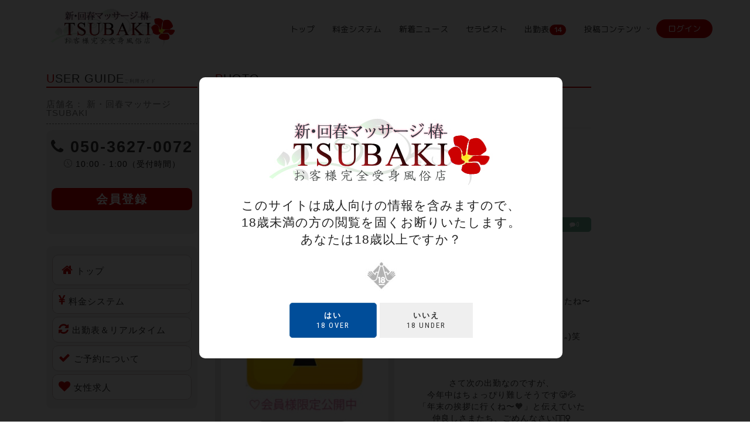

--- FILE ---
content_type: text/html; charset=UTF-8
request_url: https://sexy-esthetic.com/photo.php?id=2146
body_size: 8956
content:

<!DOCTYPE html>
<html lang="ja" dir="ltr">
<head>
  <meta charset="utf-8">
  <meta http-equiv="X-UA-Compatible" content="IE=edge">
  <meta name="viewport" content="width=device-width, initial-scale=1, maximum-scale=1, user-scalable=0">
    <title itemprop="name">写メ日記｜新・回春マッサージTSUBAKI公式サイト 岡山県岡山市回春マッサージ（性感）</title>
    <script type="application/ld+json">
  {
    "@context": "https://schema.org",
    "@type": "WebPage",
    "name": "新・回春マッサージTSUBAKI公式サイト",
    "description": "新・回春マッサージTSUBAKIは、岡山県岡山市.にある回春マッサージ（性感）です。写メ日記ページでは、セラピストが投稿する写メ日記を公開しています。彼女たちの日常や素顔を垣間見ることができ、さらに親近感を感じられるでしょう。ぜひチェックして、セラピストとのコミュニケーションを楽しんでください。",
    "publisher": {
      "@type": "Organization",
      "name": "新・回春マッサージTSUBAKI",
      "logo": {
        "@type": "ImageObject",
        "url": "assets/image_header/logo.png",
        "width": 200,
        "height": 50
      }
    },
    "breadcrumb": {
      "@type": "BreadcrumbList",
      "itemListElement": [
        {
          "@type": "ListItem",
          "position": 1,
          "name": "トップ",
          "item": "top.php"
        },
        {
          "@type": "ListItem",
          "position": 2,
          "name": "料金システム",
          "item": "price.php"
        },
        {
          "@type": "ListItem",
          "position": 3,
          "name": "新着ニュース",
          "item": "news.php"
        }
      ]
    }
  }
  </script>
  <meta name="author" content="新・回春マッサージTSUBAKI">
  <meta name="copyright" lang="ja" content="新・回春マッサージTSUBAKI">
  <meta itemprop="keywords" content="新・回春マッサージTSUBAKI,,回春マッサージ（性感）,岡山県岡山市">
  <meta itemprop="description" content="新・回春マッサージTSUBAKIは、岡山県岡山市.にある回春マッサージ（性感）です。写メ日記ページでは、セラピストが投稿する写メ日記を公開しています。彼女たちの日常や素顔を垣間見ることができ、さらに親近感を感じられるでしょう。ぜひチェックして、セラピストとのコミュニケーションを楽しんでください。">
  <link href="assets/lib/bootstrap/dist/css/bootstrap.min.css" rel="stylesheet">
  <link href="assets/image_header/favicon.ico" rel="icon" type="image/x-icon">
  <link href="//fonts.googleapis.com/css?family=Roboto+Condensed:400,700" rel="stylesheet">
  <link href="//fonts.googleapis.com/css?family=Volkhov:400i" rel="stylesheet">
  <link href="//fonts.googleapis.com/css?family=Open+Sans:300,400,600,700,800" rel="stylesheet">
  <link href="//fonts.googleapis.com/css?family=M+PLUS+Rounded+1c" rel="stylesheet">
  <link href="assets/lib/animate.css/animate.css" rel="stylesheet">
  <link href="assets/lib/components-font-awesome/css/font-awesome.min.css" rel="stylesheet">
  <link href="assets/lib/et-line-font/et-line-font.css" rel="stylesheet">
  <link href="assets/lib/flexslider/flexslider.css" rel="stylesheet">
  <link href="assets/lib/owl.carousel/dist/assets/owl.carousel.min.css" rel="stylesheet">
  <link href="assets/lib/owl.carousel/dist/assets/owl.theme.default.min.css" rel="stylesheet">
  <link href="assets/lib/magnific-popup/dist/magnific-popup.css" rel="stylesheet">
  <link href="assets/lib/simple-text-rotator/simpletextrotator.css" rel="stylesheet">
  <link rel="stylesheet" href="assets/css/swiper.css">
  <link href="assets/css/style.css" rel="stylesheet">
  <link href="assets/css/color.css" rel="stylesheet">
  <link href="assets/css/pink.css" rel="stylesheet">
<link href="assets/css/message.css" rel="stylesheet"><script src="assets/lib/jquery/dist/jquery.js"></script>
<script src="assets/lib/bootstrap/dist/js/bootstrap.min.js"></script>

<style>
/* CSS読み込み完了後にふわっと表示 */
body {
    visibility: hidden;
    opacity: 0;
    transition: opacity 0.3s ease-in;
}
body.loaded {
    visibility: visible;
    opacity: 1;
}
</style>

<script>
// CSS読み込み完了を待ってからページを表示
(function() {
    function showPage() {
        document.body.classList.add('loaded');
    }
    
    if (document.readyState === 'complete') {
        showPage();
    } else {
        window.addEventListener('load', showPage);
    }
})();
</script>

<!-- Google tag (gtag.js) -->
<script async src="https://www.googletagmanager.com/gtag/js?id=G-2VENJY5Q1M"></script>
<script>
  window.dataLayer = window.dataLayer || [];
  function gtag(){dataLayer.push(arguments);}
  gtag('js', new Date());

  gtag('config', 'G-2VENJY5Q1M');
</script>
</head>
<body data-spy="scroll" data-target=".onpage-navigation" data-offset="60">
	<main>
		<div class="bg-fix-box">
		<!--年齢認証モーダル-->
		<div class="modal text-center" id="age">
			<div class="action-pc">
			<p class="lead"><br><img src="assets/image_header/logo.png" height="40"><br>
			このサイトは成人向けの情報を含みますので、<br />
			18歳未満の方の閲覧を固くお断りいたします。<br />
			あなたは18歳以上ですか？<br>
			</p>
			<p><img src="upfile/18.jpg"></p>
			<p>
			<a class="close_modal"><button class="btn btn-lg btn-top btn-primary"><strong>はい</strong><br>18 over</button></a>
			<a href="https://yahoo.co.jp"><button class="btn btn-lg"><strong>いいえ</strong><br> 18 under</button></a>
			</p>
			</div>
			<div class="action-xs"><br /><img src="assets/image_header/logo.png" height="30"><br>
			このサイトは成人向けの情報を含みますので、18歳未満の方の閲覧を固くお断りいたします。あなたは18歳以上ですか？<br><br />
			<img src="upfile/18.jpg"><br><br />
			<a class="close_modal"><button class="btn btn-sm btn-top btn-primary"><strong>はい</strong><br>18 over</button></a>
			<a href="https://yahoo.co.jp"><button class="btn btn-sm"><strong>いいえ</strong><br> 18 under</button></a>
			</div>
			<p></p>
					</div>

		<!--アラートモーダル-->
		<div class="modal text-center" id="alert">
			<div class="action-pc">
			<p class="lead"><br><br>
			<br>
			同意後に電話およびWEB予約が有効になります<br>
			</p>
			<p>
			<button class="btn btn-lg btn-danger" id="btn-agr"><strong>同意<br>します</strong></button>
			<a class="close_modal" data-dismiss="modal"><button class="btn btn-lg"><strong>同意<br>しません</strong></button></a>
			</p>
			</div>
			<div class="action-xs"><br />
			<small><br>
			同意後に電話およびWEB予約が有効になります</small><br><br />
			<button class="btn btn-sm btn-danger" id="btn-agr"><strong>同意<br>します</strong></button></a>
			<a class="close_modal" data-dismiss="modal"><button class="btn btn-sm"><strong>同意<br>しません</strong></button></a>
			</div>
			<input type="hidden" id="alert_id" value="">
			<input type="hidden" id="alert_url" value="mypage.php">
		</div>
		
		<!--メモモーダル-->
		<!-- 明細モーダル -->
			<div class="modal text-center" id="meisai">
				<div class="modal-body">
				</div>
				<div class="text-right pr-10 pl-10">
					<button type="button" class="btn btn-default btn-sm modal_close" data-dismiss="modal">閉じる</button>
				</div>
			</div>
      
      <nav class="navbar navbar-custom navbar-fixed-top" role="navigation" itemscope itemtype="https://schema.org/Organization">
        <div class="container">
          <div class="navbar-header">
            <button class="navbar-toggle" type="button" data-toggle="collapse" data-target="#custom-collapse">
              <span class="sr-only">Toggle navigation</span>
              <span class="icon-bar"></span>
              <span class="icon-bar"></span>
              <span class="icon-bar"></span>
              <span class="small">メニュー</span>
            </button>
                        <a href="login.php" class="navbar-toggle member_toggle">
              <span class="fa fa-user" style="font-size:1.8em;display:block"></span>
              <span class="small">ログイン</span>
            </a>
                        <h1 class="navbar-brand">
              <a href="top.php" itemprop="url">
                <span class="hidden-xs"><img src="assets/image_header/logo.png" itemprop="logo" alt="新・回春マッサージTSUBAKI ロゴ"></span>
                <span class="visible-xs"><img src="assets/image_header/logo.png" itemprop="logo" alt="新・回春マッサージTSUBAKI ロゴ"></span>
              </a>
            </h1>
          </div>
          <div class="collapse navbar-collapse" id="custom-collapse">
            <ul class="nav navbar-nav navbar-right" itemprop="hasPart">
              <li itemprop="name"><a href="top.php" itemprop="url">トップ</a></li>
              <li itemprop="name"><a href="price.php" itemprop="url">料金システム</a></li>
                            <li itemprop="name"><a href="news.php" itemprop="url">新着ニュース</a></li>
                            <li itemprop="name"><a href="cast.php" itemprop="url">セラピスト</a></li>
                            <li itemprop="name"><a href="schedule.php" itemprop="url">出勤表<span class="badge">14</span></a></li>
                            <li class="dropdown" itemprop="name">
                <a class="dropdown-toggle" href="#" data-toggle="dropdown" itemprop="url">投稿コンテンツ</a>
                <ul class="dropdown-menu">
                  <li itemprop="name"><a href="tweet.php" itemprop="url">つぶやき</a></li>
                                    <li itemprop="name"><a href="photo.php" itemprop="url">写メ日記</a></li>
                                    <li itemprop="name"><a href="letter.php" itemprop="url">お礼の手紙</a></li>
                                    <li itemprop="name"><a href="review.php" itemprop="url">クチコミ情報</a></li>
                                  </ul>
              </li>
              <li itemprop="name" style="margin-left: 10px;">
  <a href="login.php" itemprop="url" class="login-btn" style="background: #cc0000; color: #fff !important; border-radius: 50px; padding: 6px 20px; border: none; margin-top: 33px; display: inline-block; text-transform: none; letter-spacing: normal; font-size: 14px;">ログイン</a>
</li>
                          </ul>
          </div>
        </div>
      </nav><div class="main">
	<div class="container">
		<div class="row">
			<div class="col-lg-7 col-lg-push-3">
				<h2 class="module-title font-alt">photo <small>写メ日記（208件）</small></h2>
				<!--絞り込み-->
				<div class="form-group">
								<form role="form" action="/photo.php?id=2146" method="post" class="form-inline">
				<select class='form-control input' name='girl_name' onchange='submit(this.form)'><option value='1247'>あい</option><option value='2625'>あいな</option><option value='2129'>あかね</option><option value='2494'>あきな</option><option value='1219'>あげは</option><option value='2586'>あこ</option><option value='2546'>あさみ</option><option value='2667'>あずさ</option><option value='2573'>あむ</option><option value='2338'>あやめ</option><option value='2083'>あゆか</option><option value='1204'>ありす</option><option value='1285'>あんな</option><option value='1966'>いちか</option><option value='2523'>うた</option><option value='2788'>うに</option><option value='2812'>えま</option><option value='1408'>えみ</option><option value='2554'>えりか</option><option value='2441'>おとは</option><option value='2643'>かえで</option><option value='1323'>かおり</option><option value='2720'>かぐら</option><option value='2590'>かすみ</option><option value='1196'>かずは</option><option value='2425'>かなで</option><option value='2514'>かのん</option><option value='2282'>かりな</option><option value='2417'>かんな</option><option value='1336'>きき</option><option value='1997'>きさき</option><option value='1243'>きょうこ</option><option value='2536'>きら</option><option value='2398'>きらら</option><option value='2564'>けい</option><option value='2471'>こころ</option><option value='2579'>こと</option><option value='2552'>ことね</option><option value='1944'>こなつ</option><option value='2382'>こはる</option><option value='1352'>さとみ</option><option value='1372'>さゆり</option><option value='2183'>さら</option><option value='2655'>しいな</option><option value='1392'>しおり</option><option value='2309'>しおん</option><option value='2039'>しずか</option><option value='1445'>しのぶ</option><option value='2271'>しほ</option><option value='2649'>じゅん</option><option value='2302'>すずらん</option><option value='2185'>すみれ</option><option value='2167'>せいら</option><option value='2149'>せりか</option><option value='1198'>そら</option><option value='1592'>たま</option><option value='2136'>ちとせ</option><option value='2111'>ちなつ</option><option value='2388'>ちはる</option><option value='2226'>ちよ</option><option value='1428'>つき</option><option value='2291'>つきか</option><option value='2825'>つきの</option><option value='1268'>つぼみ</option><option value='2670'>つむぎ</option><option value='2645'>とうか</option><option value='2736'>とおり</option><option value='1387'>とも</option><option value='1235'>ともみ</option><option value='2654'>なお</option><option value='2560'>なぎ</option><option value='1599'>なぎさ</option><option value='2025'>なつか</option><option value='2744'>なな</option><option value='2310'>ななか</option><option value='1967'>ななせ</option><option value='2273'>なのは</option><option value='1440'>なみ</option><option value='2619'>にこ</option><option value='2497'>にの</option><option value='2709'>のあ</option><option value='2628'>のぞみ</option><option value='2824'>ののか</option><option value='2213'>はじめ</option><option value='2697'>はつね</option><option value='2454'>はなび</option><option value='2267'>はるか</option><option value='1259'>はんな</option><option value='1205'>ひとみ</option><option value='1583'>ひなこ</option><option value='1271'>ひびき</option><option value='2445'>ふみか</option><option value='2669'>ほたる</option><option value='1420'>まあや</option><option value='2032'>まお</option><option value='2509'>まこと</option><option value='2593'>ましろ</option><option value='2563'>まどか</option><option value='2674'>まな</option><option value='2276'>まりか</option><option value='1379'>まるこ</option><option value='2077'>みいな</option><option value='1590'>みお</option><option value='2575'>みか</option><option value='1361'>みき</option><option value='2569'>みくる</option><option value='1411'>みさき</option><option value='2677'>みさと</option><option value='2246'>みすず</option><option value='2545'>みつき</option><option value='2492'>みと</option><option value='2675'>みな</option><option value='1441'>みなみ</option><option value='2711'>みはる</option><option value='1185'>みひろ</option><option value='2316'>みらい</option><option value='2432'>みるく</option><option value='1418'>むつき</option><option value='1415'>めい</option><option value='2626'>めぐみ</option><option value='2330'>もえ</option><option value='1442'>もか</option><option value='1187'>もも</option><option value='2266'>やまと</option><option value='1968'>ゆあ</option><option value='2576'>ゆう</option><option value='2490'>ゆうか</option><option value='2146' selected>ゆうこ</option><option value='2694'>ゆうな</option><option value='2211'>ゆうり</option><option value='1365'>ゆかり</option><option value='2810'>ゆず</option><option value='2412'>ゆな</option><option value='2802'>ゆみ</option><option value='2315'>ゆら</option><option value='2640'>ゆり</option><option value='2306'>ゆりあ</option><option value='2742'>よつば</option><option value='1380'>らむ</option><option value='1274'>らん</option><option value='2607'>りつ</option><option value='2627'>りの</option><option value='1360'>りょうか</option><option value='2052'>りりこ</option><option value='2292'>りん</option><option value='2339'>りんこ</option><option value='2100'>るか</option><option value='1597'>るな</option><option value='2392'>れい</option><option value='2377'>れいな</option><option value='2304'>れお</option><option value='1366'>れな</option><option value='1947'>ジュリア</option><option value='2296'>スズカ</option><option value=''>絞り込み</option></select>				</form>
								<hr>
				<div class="question_Box">
					<div class="question_image">
					<figure>
						<img class="image" src="parts/image.php?type=cHJvZg==&id=0&no=01&width=50" width="50">
					</figure>
					</div>
					<div class="arrow_question">
					<p class="text-danger"><i class="fa fa-exclamation-triangle" aria-hidden="true"></i> セラピストのプライバシー保護の為、画像を保存、スクショ等はお控え下さい</p>
    					</div><!-- /.arrow_question -->
				</div><!-- /.question_Box -->
				</div>
				
								<section class="module-extra-small">
					<div class="msg__contents" id="castloadbox"></div>
				</section>
							</div>
			<div class="col-lg-2 col-lg-push-3 visible-lg">

			</div>
			<div class="col-lg-3 col-lg-pull-9 side_menu col-xs-12">
	
	<div class="side_menu_title font-alt">
		<h2 class="module-title font-alt">USER GUIDE<small>ご利用ガイド</small></h2>
		<h5 class="text-left border-bottom my-3 py-2 border-info"><small>店舗名： 新・回春マッサージTSUBAKI</small></h5>
	</div>

	<div class="card">
		<div class="bg-light pt-10 pb-10 mb-20">
						<div class="module-subtitle mb-10">
									<a href="tel:" class="tel_link">
												<i class="fa fa-phone"></i> 050-3627-0072				</a><br>
						<span class="icon-clock" aria-hidden="true"></span>
			10:00 - 1:00（受付時間）	
			</div>
			<div class="text-center">
				<a href="regist2.php"><button class="btn btn-border-d btn-circle member_Add" type="submit">会員登録</button></a>
			</div>
					</div>
	</div>
<div class="list-group">
    <a href="top.php" class="list-group-item list-group-item-action">
        <i class="fa fa-home" aria-hidden="true"></i> トップ</a>
            <a href="price.php" class="list-group-item list-group-item-action">
        <i class="fa fa-jpy" aria-hidden="true"></i> 料金システム</a>
        <a href="schedule.php" class="list-group-item list-group-item-action">
        <i class="fa fa-refresh"></i> 出勤表＆リアルタイム</a>
        <a href="about.php" class="list-group-item list-group-item-action">
        <i class="fa fa-check"></i> ご予約について</a>
        <a href="https://recruit.btc-system.net/shop_tsubaki.php" class="list-group-item list-group-item-action">
        <i class="fa fa-heart" aria-hidden="true"></i> 女性求人</a>
    </div>
<div class="side_menu_title font-alt">
		<h5 class="text-left border-bottom my-3 py-2 border-info">Recruit<small> 求人</small>　</h5>
	</div>
		</div>	
			
				
</div>		</div>
	</div>
</div>
<div class="module-extra-small footer">
    <div class="container">
        <div class="multi-columns-row footer_box">
            <div class="col-sm-3 col-xs-12">
                <div class="widget">
                    <h5 class="widget-title font-alt">店舗情報</h5>
                    <img src="assets/image_header/logo_footer.png">
                    <p>店名/新・回春マッサージTSUBAKI</p>
                    <p>TEL/050-3627-0072</p>
                    <p>営業時間/
                        10:00 - 1:00                    </p>
                </div>
            </div>
            <div class="col-sm-3 col-xs-6">
                <div class="widget">
                    <h5 class="widget-title font-alt">ご利用案内</h5>
                    <ul class="icon-list">
                        <li><a href="price.php">料金システム</a></li>
                        <li><a href="about.php">ご予約について</a></li>
                                               <!-- 新着ニュースリンク -->
													<li><a href="news.php">新着ニュース</a></li>
						
                    </ul>
                </div>
            </div>
          <div class="col-sm-3 col-xs-6">
    <div class="widget">
        <h5 class="widget-title font-alt">セラピスト情報</h5>
        <ul class="icon-list">
            <li><a href="cast.php">セラピスト</a></li>
            <!-- 出勤表リンク -->
                            <li><a href="schedule.php">出勤表
                                        </a>
                </li>
                    </ul>
    </div>
</div>
<div class="col-sm-2 col-xs-6">
    <div class="widget">
        <h5 class="widget-title font-alt">投稿コンテンツ</h5>
        <ul class="icon-list">
            <li><a href="tweet.php">つぶやき</a></li>
            <!-- 写メ日記リンク -->
                            <li><a href="photo.php">写メ日記</a></li>
                        <li><a href="letter.php">お礼の手紙</a></li>
            <!-- クチコミ情報リンク -->
                            <li><a href="review.php">クチコミ情報</a></li>
                    </ul>
    </div>
</div>

            <div class="col-sm-3 col-xs-12">
                <div class="widget">
                    <h5 class="widget-title font-alt">会員メニュー</h5>
                    <ul class="icon-list">
                                                    <li><a href="login.php">ログイン</a></li>
                                                <!-- 年齢認証クッキー削除 -->
                        <!-- <li><a class="remove_cookie">年齢認証クッキー削除</a></li> -->
                    </ul>
                </div>
            </div>
        </div>
    </div>
</div>

<footer class="footer bg-dark">
    <div class="container">
        <div class="row">
            <div class="col-sm-6">
                <p class="copyright font-alt">&copy; 2024&nbsp;<a href="top.php">新・回春マッサージTSUBAKI</a>, All Rights Reserved</p>
            </div>
        </div>
    </div>
</footer>

<div class="tel-area">
    <div class="tel-area-inner">
                    <a class="inquiry_btn" href="tel:05036270072">
                <i class="fa fa-phone"></i><br>電話</a>
                    <a class="inquiry_btn" href="regist2.php"><i class="fa fa-user"></i><br>会員登録</a>
                            <a class="inquiry_btn" href="https://recruit.btc-system.net/shop_tsubaki.php"><i  class="fa fa-heart "></i><br>女性求人</a>
            </div>
</div>
<!-- <div class="scroll-up"><a href="#totop"><i class="fa fa-angle-double-up"></i></a></div> -->
</main>
<!--  
JavaScripts
=============================================
-->
<script src="assets/lib/imagesloaded/imagesloaded.pkgd.js"></script>
<script src="assets/lib/isotope/dist/isotope.pkgd.js"></script>
<script src="assets/lib/flexslider/jquery.flexslider.js"></script>
<script src="assets/lib/owl.carousel/dist/owl.carousel.min.js"></script>
<script src="assets/lib/magnific-popup/dist/jquery.magnific-popup.js"></script>
<script src="assets/lib/jquery.mb.ytplayer/dist/jquery.mb.YTPlayer.js"></script>
<script src="assets/lib/wow/dist/wow.js"></script>
<script src="assets/lib/smoothscroll.js"></script>
<script src="assets/lib/simple-text-rotator/jquery.simple-text-rotator.min.js"></script>
<script src="assets/js/jquery.cookie.js"></script>
<script src="assets/js/jquery.qrcode.min.js"></script>
<script src="assets/js/swiper.min.js"></script>
<script src="assets/js/typeahead.js"></script>
<script src="assets/js/plugins.js"></script>
<script src="assets/js/modalConfirm.js"></script>
<script src="assets/js/main.js"></script>
<script>
document.addEventListener("DOMContentLoaded", function() {
  var loadingContainer = document.querySelector(".loading-container");
  var lazyImage = document.querySelector(".lazyload");

  lazyImage.addEventListener("load", function() {
    loadingContainer.style.display = "none";
  });

  lazyImage.addEventListener("error", function() {
    loadingContainer.style.display = "none";
  });

  loadingContainer.style.display = "block";
});
</script>
<script type="text/javascript">
//---------------------------------------------
//	名前予測
//---------------------------------------------
$('#typeahead_girl').typeahead({        
		local: ['きさき']
});                                                                                   
$('.tt-query').css('background-color','#fff');  
//---------------------------------------------
//	toggle1
//---------------------------------------------
$("#form-toggle2").hide();
$('#btn-toggle1, #btn-toggle2').click(function(){
	$('#form-toggle1').toggle();
	$('#form-toggle2').toggle();
});
//---------------------------------------------
//	toggle2
//---------------------------------------------
$("#form-toggle4").hide();
$('#btn-toggle3, #btn-toggle4').click(function(){
	$('#form-toggle3').toggle();
	$('#form-toggle4').toggle();
});
//---------------------------------------------
//	toggle3
//---------------------------------------------
$("#form-toggle6").hide();
$('#btn-toggle5, #btn-toggle6').click(function(){
	$('#form-toggle5').toggle();
	$('#form-toggle6').toggle();
});
//---------------------------------------------
//	toggle4
//---------------------------------------------
//$("#form-toggle8").hide();
//$('#btn-toggle7, #btn-toggle8').click(function(){
//	$('#form-toggle7').toggle();
//	$('#form-toggle8').toggle();
//});
//---------------------------------------------
//	toggle_multi
//---------------------------------------------
$('[class^="form-toggle"]').hide();
$(".btn-toggle").click(function(e){
	e.preventDefault();
	var val = $(this).attr("href");
	$(".form-toggle"+val).toggle();
});
//---------------------------------------------
//	tooltip
//---------------------------------------------
$('[data-toggle="tooltip"]').tooltip({
placement : 'bottom'
});
//---------------------------------------------
//	同意モーダル内容を生成
//---------------------------------------------	
// ダイアログ表示前にJavaScriptで操作する
$('#alert').on('show.bs.modal',function(e){
	var button = $(e.relatedTarget);
  var recipient = button.data('url');
	var modal = $(this);
  $('#alert_url').val(recipient);
});
//---------------------------------------------
//	同意ボタン
//---------------------------------------------	
$(document).on('click','#btn-agr',function(){
	$.ajax({ 
		type: "POST",
		data: { 
		pro : 'AGR',
		id : $('#alert_id').val()
		},
		url: "function/update_hp.php",	
		success: function(data) {
			location.href = $('#alert_url').val();
		}
	});
});
//---------------------------------------------
//	ログインボーナスボタン
//---------------------------------------------	
$(document).on('click','#btn-login',function(){
	$.ajax({ 
		type: "POST",
		data: { 
		pro : 'LOGIN'
		},
		url: "function/update_hp.php",	
		success: function(data) {
			location.href = "mypage.php";
		}
	});
});
//---------------------------------------------
//	プロフ/TOP
//---------------------------------------------		

var mySwiper = new Swiper ('.swiper-container-one', {
	loop: true,
	speed: 1000,
	autoplay:true,
	pagination: '.swiper-pagination',
	nextButton: '.swiper-button-next',
	prevButton: '.swiper-button-prev',
});
var mySwiper = new Swiper ('.swiper-container-two', {
	loop: true,
	speed: 1000,
	autoplay:true,
	pagination: '.swiper-pagination',
	nextButton: '.swiper-button-next',
	prevButton: '.swiper-button-prev',
});
var swiper = new Swiper('.swiper-container-top-pc', {
	navigation: {
		nextEl: '.swiper-button-next',
		prevEl: '.swiper-button-prev',
	},
	speed: 1000,
	autoplay:true,
	slidesPerView: 2,
	spaceBetween: 0,
	initialSlide: 1,
	centeredSlides:true,
	loop: true,
});
</script>
</body></html>
<script type="text/javascript">
//-----------------------------------------------------------------------------------
//	長い一覧表でスクロールして画面の下に接近した時、次のデータを随時取得して表示する
//-----------------------------------------------------------------------------------
$(document).ready(function() {
	var keeprowstart	=0;		//前回のcastの数	
	var	adjustment		=3000;	//下端調整値
	loadNext(0);				//最初の画面ロード
	
	$(window).scroll(function (e) {
			var $window = $(e.currentTarget),
			height = window.innerHeight,
			scrollTop = $window.scrollTop(),
			documentHeight = $(document).height();   
			//下端までscrollしたら
		  	if (documentHeight <= (height + scrollTop + adjustment)) {
				var genrowstart	= $("#castloadbox .action-pc-phote").length;		//現在castの数を数える
				if(keeprowstart < genrowstart){
					keeprowstart = genrowstart;								//キープ
					loadNext(genrowstart);				
				}//if
		  	}//if
  	});
	
	function loadNext(genrowstart){
		$("#castloadbox").append("<div id='imgloaderimg' style='margin:auto' ><img src='function/img/loader.gif' width='32' height='32'/></div>");//ローディングgif追加
		
		$.ajax({ 
			type: "POST",
			data: { 
			pro : 'LOAD',
			id : 2,
			omise_id : 2,
			girl_name : '2146',		
			rowstart : genrowstart		
			},
			url: "function/update_photoload.php",	
			success: function(data) {
				$("#castloadbox").append(data);			//HTML追加
				$("#imgloaderimg").remove();			//削除
			}
		});
	}//func
});
</script>


--- FILE ---
content_type: text/html; charset=utf-8
request_url: https://sexy-esthetic.com/function/update_photoload.php
body_size: 2171
content:
										
										<div class="post bg-white action-pc-phote" style="clear: both;">
						<div class="post-header font-alt">
							<div class="pull-right action-pc">
								<a href="173357" class="btn-toggle"><button class="btn btn-xs btn-success"><i class="fa fa-comment"></i> 0</button></a>
							</div>
							<div class="post-meta">
								<span class="btn btn-xs btn-danger pull-right"><i class="fa fa-key"></i> 会員限定</span>
																2024-11-11 15:07 <br class="visible-xs-block"> <a href="profile.php?id=2146"> ゆうこ(29歳)</a></div>
						</div>
						<div class="row">
							<div class="col-xs-12 col-sm-6 col-md-6 col-lg-6">
								<div class="post-item">
									<div class="post-image"><a href="profile.php?id=2146">
    <img src="parts/image.php?type=cG9zdA==&id=173357&no=01&width=320&session=e99bb1andi42igmqcvj4c4ciun0li87v">
</a></div>
								</div>
							</div>
														<div class="col-xs-12 col-sm-6 col-md-6 col-lg-6" align="center">

								<table border="0">
									<tbody>
										<tr>
											<td><div style="text-align: center;"><br></div><div style="text-align: center;"><br></div><div style="text-align: center;">岡山の皆さま🍑</div><div style="text-align: center;">こんにちは(*^^*)</div><div style="text-align: center;"><br></div><div style="text-align: center;">11月にあっという間になっちゃいましたね〜</div><div style="text-align: center;">もう2024年もあと少しと思うと</div><div style="text-align: center;">……え？( ꒪⌓꒪)</div><div style="text-align: center;">という反応をしてしまいます( ᎔˘꒳˘᎔)笑</div><div style="text-align: center;"><br></div><div style="text-align: center;"><br></div><div style="text-align: center;"><br></div><div style="text-align: center;">さて次の出勤なのですが、</div><div style="text-align: center;">今年中はちょっぴり難しそうです🥲💦</div><div style="text-align: center;">「年末の挨拶に行くね〜🧡」と伝えていた</div><div style="text-align: center;">仲良しさまたち、ごめんなさい🙇🏻‍♀️</div><div style="text-align: center;"><br></div><div style="text-align: center;"><br></div><div style="text-align: center;"><br></div><div style="text-align: center;"><font size="1">とはいえ、出ないでない言って</font></div><div style="text-align: center;"><font size="1">突然出ることも十分ありますので</font></div><div style="text-align: center;"><font size="1">お気に入りはそのまま❤️でお願いしますっ✨</font></div><div style="text-align: center;"><font size="1"><br></font></div><div style="text-align: center;"><font size="1"><br></font></div><div style="text-align: center;"><br></div><div style="text-align: center;"><font size="3">そしてこの間髪の毛を染めてきました✂️</font></div><div style="text-align: center;"><font size="3">自分で言うのもアレですが</font></div><div style="text-align: center;"><font size="3">良い感じになったのでは…( ´꒳​` )❤️と</font></div><div style="text-align: center;"><font size="3">思っています☺️</font></div><div style="text-align: center;"><font size="3">直接お見せできないので</font></div><div style="text-align: center;"><font size="3">写メ日記にてお届けしました☆</font></div><div style="text-align: center;"><br></div><div style="text-align: center;"><br></div><div style="text-align: center;"><font size="3">また出勤に関して、どうなるのか</font></div><div style="text-align: center;"><font size="3">しっかり決まったらご報告に来ますね💕︎</font></div><div style="text-align: center;"><font size="3"><br></font></div><div style="text-align: center;"><font size="3">気温差がとにかく激しい日々なので</font></div><div style="text-align: center;"><font size="3">ご自愛くださいませ🍀</font></div><div style="text-align: center;"><font size="3"><br></font></div><div style="text-align: center;"><font size="3"><br></font></div><div style="text-align: center;"><font size="3"><br></font></div><div style="text-align: center;"><font size="3">ゆうこ⛄️🧡</font></div></td>
										</tr>
									</tbody>
								</table>
								<p></p>
															</div>
							<div class="col-xs-12 col-sm-12 mt-10 mb-20 msg__bg_wh">
								<div class="form-toggle173357 msg__contents">
									<hr class="divider-w mb-10">
																		<center>
										<a href="login.php" data-toggle="tooltip" data-title="会員専用機能です！" style="padding:8px"><button class="btn btn-default" type="submit" disabled="disabled"><i class="fa fa-pencil"></i> ログインしてコメントする</button></a>
									</center>
																	</div>
							</div>
							<div class="col-xs-12 msg__contents">
															</div>
						</div>
					</div>
															
										<div class="post bg-white action-pc-phote" style="clear: both;">
						<div class="post-header font-alt">
							<div class="pull-right action-pc">
								<a href="170692" class="btn-toggle"><button class="btn btn-xs btn-success"><i class="fa fa-comment"></i> 0</button></a>
							</div>
							<div class="post-meta">
								<span class="btn btn-xs btn-danger pull-right"><i class="fa fa-key"></i> 会員限定</span>
																2024-09-24 20:44 <br class="visible-xs-block"> <a href="profile.php?id=2146"> ゆうこ(29歳)</a></div>
						</div>
						<div class="row">
							<div class="col-xs-12 col-sm-6 col-md-6 col-lg-6">
								<div class="post-item">
									<div class="post-image"><a href="profile.php?id=2146">
    <img src="parts/image.php?type=cG9zdA==&id=170692&no=01&width=320&session=e99bb1andi42igmqcvj4c4ciun0li87v">
</a></div>
								</div>
							</div>
														<div class="col-xs-12 col-sm-6 col-md-6 col-lg-6" align="center">

								<table border="0">
									<tbody>
										<tr>
											<td><div style="text-align: center;"><br></div><div style="text-align: center;"><br></div><div style="text-align: center;">今日も1日有難うございましたっ❤️</div><div style="text-align: center;"><br></div><div style="text-align: center;">お会いできた３名さま❤️❤️❤️</div><div style="text-align: center;">水着👙水着👙初指名💕</div><div style="text-align: center;">楽しい1日を過ごさせていただきました( •ᴗ•)*♪</div><div style="text-align: center;">アナタにとっても</div><div style="text-align: center;">楽しかった時間になれたらいいな☺️</div><div style="text-align: center;"><br></div><div style="text-align: center;"><br></div><div style="text-align: center;"><br></div><div style="text-align: center;">これにて今月の出勤は終わります🙋‍♀️</div><div style="text-align: center;">お会いできたお客さま、</div><div style="text-align: center;">サポートして下さったスタッフさん</div><div style="text-align: center;">有難うございました🫶💕</div><div style="text-align: center;"><br></div><div style="text-align: center;"><br></div><div style="text-align: center;">次回は未定ですが、</div><div style="text-align: center;">年末のご挨拶には来れたらいいなー</div><div style="text-align: center;">って思ってます(*^^*)✨</div><div style="text-align: center;"><br></div><div style="text-align: center;"><br></div><div style="text-align: center;">昼と夜の寒暖差が出てくる時期ですので</div><div style="text-align: center;">体調には気をつけて(*´︶`*)ﾉ</div><div style="text-align: center;">また元気に笑顔で</div><div style="text-align: center;">お会いしましょう☺️❤️</div><div style="text-align: center;"><br></div><div style="text-align: center;"><br></div><div style="text-align: center;">ゆうこ💎💙</div></td>
										</tr>
									</tbody>
								</table>
								<p></p>
															</div>
							<div class="col-xs-12 col-sm-12 mt-10 mb-20 msg__bg_wh">
								<div class="form-toggle170692 msg__contents">
									<hr class="divider-w mb-10">
																		<center>
										<a href="login.php" data-toggle="tooltip" data-title="会員専用機能です！" style="padding:8px"><button class="btn btn-default" type="submit" disabled="disabled"><i class="fa fa-pencil"></i> ログインしてコメントする</button></a>
									</center>
																	</div>
							</div>
							<div class="col-xs-12 msg__contents">
															</div>
						</div>
					</div>
					

--- FILE ---
content_type: text/css
request_url: https://sexy-esthetic.com/assets/css/style.css
body_size: 16545
content:
/*--------------------------------------------------------------
	Common
--------------------------------------------------------------*/
html {
  overflow-y: scroll;
  overflow-x: hidden;
  -ms-overflow-style: scrollbar;
}
body {
	font-family: a-otf-ud-shin-go-pr6n, sans-serif;
	font-style: normal;
	font-weight: 300;
	color: #666;
	background:#fff;
	letter-spacing: 1px;
}
body > * {
  background: #fff;
}
img {
  max-width: 100%;
  height: auto;
}

iframe {
  border: 0;
}
h4 {
  color: #000;
}
.profile-img-rounded {
    width: 100px; /* 画像の幅 */
    height: 100px; /* 画像の高さを固定して正方形に */
    border-radius: 50%; /* 円形にするための設定 */
    object-fit: cover; /* 長方形の画像を正方形内に収める */
    display: block; /* レイアウトの崩れを防ぐ */
}
.form-container {
  position: fixed;
  top: 0;
  left: 0;
  right: 0;
  bottom: 0;
  overflow-y: scroll;
  -webkit-overflow-scrolling: touch;
}
.align-center {
  text-align: center;
}
.align-left {
  text-align: left !important;
}
.position-relative {
  position: relative;
}
.leftauto {
  right: 0 !important;
  left: auto !important;
}
.border-bottom {
  border-bottom: solid 1px #ddd;
}
/* Transition elsements */
a,
.btn {
  transition: all 0.125s ease-in-out 0s;
}
.client-logo,
.gallery-caption,
.gallery-image:after,
.gallery-image img,
.price-table,
.team-detail,
.team-image:after,
.work-caption,
.work-image > img,
.work-image:after,
.post-thumbnail,
.post-video,
.post-images-slider {
  transition: all 0.3s ease-in-out 0s;
}
/* Reset box-shadow */
.btn,
.well,
.panel,
.progress,
.form-control,
.form-control:hover,
.form-control:focus,
.navbar-custom .dropdown-menu {
  box-shadow: none;
}
/* Reset border-radius */
.well,
.label,
.alert,
.progress,
.form-control,
.modal-content,
.panel-heading,
.panel-group .panel,
.nav-tabs > li > a,
.nav-pills > li > a {
  border-radius: 2px;
}
.pr-remove {
  /*vertical-align: middle !important;*/
  text-align: center;
}
.examples {
  border-radius: 2px;
  padding: 7px 5px;
  margin: 0 0 40px;
}
.examples.bg-dark {
  background: #333;
  border: 0;
}
.et-icons .box1 {
  border: 1px solid #e5e5e5;
  display: block;
  width: 25%;
  float: left;
  padding: 0;
  font-size: 13px;
  margin: -1px 0 0 -1px;
}
.et-icons .box1 > span {
  display: inline-block;
  border-right: 1px solid #e5e5e5;
  min-width: 60px;
  min-height: 60px;
  text-align: center;
  line-height: 60px;
  font-size: 28px;
  margin-right: 5px;
}
.fa-icons > div {
  padding: 0;
  border: 1px solid #e5e5e5;
  margin: -1px 0 0 -1px;
  font-size: 13px;
}
.fa-icons > div > i {
  display: inline-block;
  margin-right: 5px;
  min-width: 40px;
  min-height: 40px;
  border-right: 1px solid #f1f1f1;
  line-height: 40px;
  text-align: center;
  font-size: 14px;
}
.help-block ul {
  list-style: none;
  padding: 0;
  margin: 0;
}
/* Sections */
.container-fluid > .navbar-collapse,
.container-fluid > .navbar-header,
.container > .navbar-collapse,
.container > .navbar-header {
  max-height: 100vh;
}
.navbar-custom + .main {
  margin-top: 100px;
  padding-bottom: 50px;
}
.main {
  position: relative;
  background-color: #fff;
  z-index: 1;
}
/* 既存のスタイル */
.navbar-custom + .main-top {
  margin-top: 50px;
  padding-bottom: 50px;
}

/* タブレットサイズ以下の場合のスタイル */
@media (max-width: 768px) {
  .navbar-custom + .main-top {
    margin-top: 0;
  }
}

.main-top {
  position: relative;
  background-color: #fff;
  z-index: 1;
}
.module,
.module-small {
  position: relative;
  padding: 140px 0;
  background-repeat: no-repeat;
  background-position: 50% 50%;
  background-size: cover;
}
/* Module header */
.module-small {
  padding: 70px 0;
}
.module-extra-small {
  padding: 25px 0px;
}
.module-medium {
  padding: 75px 0px;
}
.holder-w {
  position: relative;
  display: table-cell;
  vertical-align: middle;
  height: 1px;
  width: 50%;
}
.holder-w:before {
  border-top: 1px solid #eaeaea;
  position: relative;
  display: block;
  content: '';
  top: 1px;
  height: 1px;
  width: 100%;
}
/* Sections dividers */
.divider-w {
  border-top: 1px solid #eaeaea;
  margin: 0;
}
.divider-d {
  border-top: 1px solid #202020;
  margin: 0;
}
/* Half-image */
.side-image {
  position: absolute;
  height: 100%;
  background-repeat: no-repeat;
  background-position: 50% 50%;
  background-size: cover;
}
.side-image-text {
  background: #fff;
  border-top: 1px solid #e5e5e5;
  border-bottom: 1px solid #e5e5e5;
  padding: 140px 60px 140px;
}
/* Dark background */
.bg-dark,
.bg-dark-30,
.bg-dark-60,
.bg-dark-90,
.bg-dark .module-title,
.bg-dark-30 .module-title,
.bg-dark-60 .module-title,
.bg-dark-90 .module-title,
.bg-dark .module-subtitle,
.bg-dark-30 .module-subtitle,
.bg-dark-60 .module-subtitle,
.bg-dark-90 .module-subtitle,
.bg-dark .alt-module-subtitle h5,
.bg-dark-30 .alt-module-subtitle h5,
.bg-dark-60 .alt-module-subtitle h5,
.bg-dark-90 .alt-module-subtitle h5 {
  color: #fc1999;
}
.bg-dark {
  background: #fc1999;
  color: #fff;
}
.text-dark {
  color: #fff;
}
.bg-dark-30:before {
  position: absolute;
  background: rgba(2, 2, 2, 0.4);
  content: ' ';
  height: 100%;
  width: 100%;
  left: 0;
  top: 0;
}
.bg-dark-60:before {
  position: absolute;
  background: rgba(34, 34, 34, 0.8);
  content: ' ';
  height: 100%;
  width: 100%;
  left: 0;
  top: 0;
}
.bg-dark-90:before {
  position: absolute;
  background: rgba(34, 34, 34, 0.9);
  content: ' ';
  height: 100%;
  width: 100%;
  left: 0;
  top: 0;
}
.bg-gradient:before {
  position: absolute;
  background: url([data-uri]);
  /* FF3.6+ */
  /* Chrome,Safari4+ */
  /* Chrome10+,Safari5.1+ */
  /* Opera 11.10+ */
  /* IE10+ */
  background: linear-gradient(to bottom, rgba(40, 115, 113, 0.57) 25%, rgba(115, 54, 31, 0.67) 75%);
  /* W3C */
  filter: progid:DXImageTransform.Microsoft.gradient( startColorstr='#00ffffff', endColorstr='#000000', GradientType=0 );
  /* IE6-8 */
  content: ' ';
  height: 100%;
  width: 100%;
  left: 0;
  top: 0;
}
.bg-light {
  background: #f6f6f6;
  border-radius: 10px;
}
.parallax-bg {
  background-attachment: fixed;
  background-size: cover;
}
.min_h_100vh {
  min-height: 100vh;
}
.absolute {
  position: absolute;
}
.relative {
  position: relative;
}
.top-0 {
  top: 0rem;
}
.top-1 {
  top: 1rem;
}
.top-2 {
  top: 2rem;
}
.top-3 {
  top: 3rem;
}
.top-4 {
  top: 4rem;
}
.top-5 {
  top: 5rem;
}
.left-1 {
  left: 1rem;
}
.left-2 {
  left: 2rem;
}
.left-3 {
  left: 3rem;
}
.left-4 {
  left: 4rem;
}
.left-5 {
  left: 5rem;
}
.right-1 {
  right: 1rem;
}
.right-2 {
  right: 2rem;
}
.right-3 {
  right: 3rem;
}
.right-4 {
  right: 4rem;
}
.right-5 {
  right: 5rem;
}
.bottom-1 {
  bottom: 1rem;
}
.bottom-2 {
  bottom: 2rem;
}
.bottom-3 {
  bottom: 3rem;
}
.bottom-4 {
  bottom: 4rem;
}
.bottom-5 {
  bottom: 5rem;
}
/* Vertical margin, padding */
.p-0 {
  padding: 0 !important;
}
.p-10 {
  padding: 10px !important;
}
.p-20 {
  padding: 20px !important;
}
.pt-0 {
  padding-top: 0 !important;
}
.pt-10 {
  padding-top: 10px !important;
}
.pt-20 {
  padding-top: 20px !important;
}
.pt-30 {
  padding-top: 30px !important;
}
.pt-40 {
  padding-top: 40px !important;
}
.pt-50 {
  padding-top: 50px !important;
}
.pt-140 {
  padding-top: 140px !important;
}
.pb-0 {
  padding-bottom: 0 !important;
}
.pb-10 {
  padding-bottom: 10px !important;
}
.pb-20 {
  padding-bottom: 20px !important;
}
.pb-30 {
  padding-bottom: 30px !important;
}
.pb-40 {
  padding-bottom: 40px !important;
}
.pb-50 {
  padding-bottom: 50px !important;
}
.pb-140 {
  padding-bottom: 140px !important;
}
.pl-0 {
  padding-left: 0 !important;
}
.pl-10 {
  padding-left: 10px !important;
}
.pl-20 {
  padding-left: 20px !important;
}
.pl-30 {
  padding-left: 30px !important;
}
.pl-40 {
  padding-left: 40px !important;
}
.pl-50 {
  padding-left: 50px !important;
}
.pl-140 {
  padding-left: 140px !important;
}
.pr-0 {
  padding-right: 0 !important;
}
.pr-10 {
  padding-right: 10px !important;
}
.pr-20 {
  padding-right: 20px !important;
}
.pr-30 {
  padding-right: 30px !important;
}
.pr-40 {
  padding-right: 40px !important;
	color: #808080 !important; /* 繧ｫ繝ｩ繝ｼ繧ｳ繝ｼ繝峨〒轣ｰ濶ｲ繧呈欠螳� */
}
.pr-50 {
  padding-right: 50px !important;
}
.pr-140 {
  padding-right: 140px !important;
}
.m-0 {
  margin: 0 !important;
}
.mt-0 {
  margin-top: 0 !important;
}
.mt-10 {
  margin-top: 10px !important;
}
.mt-15 {
  margin-top: 15px !important;
}
.mt-20 {
  margin-top: 20px !important;
}
.mt-30 {
  margin-top: 30px !important;
}
.mt-40 {
  margin-top: 40px !important;
}
.mt-50 {
  margin-top: 50px !important;
}
.mt-60 {
  margin-top: 60px !important;
}
.mt-70 {
  margin-top: 70px !important;
}
.mt-80 {
  margin-top: 80px !important;
}
.mb-0 {
  margin-bottom: 0 !important;
}
.mb-10 {
  margin-bottom: 10px !important;
}
.mb-15 {
  margin-bottom: 15px !important;
}
.mb-20 {
  margin-bottom: 20px !important;
}
.mb-30 {
  margin-bottom: 30px !important;
}
.mb-40 {
  margin-bottom: 40px !important;
}
.mb-50 {
  margin-bottom: 50px !important;
}
.mb-60 {
  margin-bottom: 60px !important;
}
.mb-70 {
  margin-bottom: 70px !important;
}
.mb-80 {
  margin-bottom: 80px !important;
}
.ml-10 {
  margin-left: 10px !important;
}

@media only screen and (max-width: 991px) {
  .mt-sm-0 {
    margin-top: 0 !important;
  }
  .mt-sm-10 {
    margin-top: 10px !important;
  }
  .mt-sm-20 {
    margin-top: 20px !important;
  }
  .mt-sm-30 {
    margin-top: 30px !important;
  }
  .mt-sm-40 {
    margin-top: 40px !important;
  }
  .mt-sm-50 {
    margin-top: 50px !important;
  }
  .mt-sm-60 {
    margin-top: 60px !important;
  }
  .mt-sm-70 {
    margin-top: 70px !important;
  }
  .mt-sm-80 {
    margin-top: 80px !important;
  }
  .mb-sm-0 {
    margin-bottom: 0 !important;
  }
  .mb-sm-10 {
    margin-bottom: 10px !important;
  }
  .mb-sm-20 {
    margin-bottom: 20px !important;
  }
  .mb-sm-30 {
    margin-bottom: 30px !important;
  }
  .mb-sm-40 {
    margin-bottom: 40px !important;
  }
  .mb-sm-50 {
    margin-bottom: 50px !important;
  }
  .mb-sm-60 {
    margin-bottom: 60px !important;
  }
  .mb-sm-70 {
    margin-bottom: 70px !important;
  }
  .mb-sm-80 {
    margin-bottom: 80px !important;
  }
}

@media only screen and (max-width: 767px) {
  .mt-xs-0 {
    margin-top: 0 !important;
  }
  .mt-xs-10 {
    margin-top: 10px !important;
  }
  .mt-xs-20 {
    margin-top: 20px !important;
  }
  .mt-xs-30 {
    margin-top: 30px !important;
  }
  .mt-xs-40 {
    margin-top: 40px !important;
  }
  .mt-xs-50 {
    margin-top: 50px !important;
  }
  .mt-xs-60 {
    margin-top: 60px !important;
  }
  .mt-xs-70 {
    margin-top: 70px !important;
  }
  .mt-xs-80 {
    margin-top: 80px !important;
  }
  .mb-xs-0 {
    margin-bottom: 0 !important;
  }
  .mb-xs-10 {
    margin-bottom: 10px !important;
  }
  .mb-xs-20 {
    margin-bottom: 20px !important;
  }
  .mb-xs-30 {
    margin-bottom: 30px !important;
  }
  .mb-xs-40 {
    margin-bottom: 40px !important;
  }
  .mb-xs-50 {
    margin-bottom: 50px !important;
  }
  .mb-xs-60 {
    margin-bottom: 60px !important;
  }
  .mb-xs-70 {
    margin-bottom: 70px !important;
  }
  .mb-xs-80 {
    margin-bottom: 80px !important;
  }
}
/* Scroll to top */
.scroll-up {
  position: fixed;
  display: none;
  bottom: 7px;
  right: 7px;
  z-index: 999;
}
.scroll-up a {
  background: #fff;
  display: block;
  height: 28px;
  width: 28px;
  text-align: center;
  line-height: 28px;
  font-size: 14px;
  color: #000;
  opacity: 0.6;
  border-radius: 2px;
}
.scroll-up a:hover,
.scroll-up a:active {
  opacity: 1;
  color: #000;
}
/* Video */
.video-controls-box {
  position: absolute !important;
  bottom: 40px;
  left: 0;
  width: 100%;
  z-index: 1;
}
.video-controls-box a {
  display: inline-block;
  color: #fff;
  margin: 0 5px 0 0;
}

/*--------------------------------------------------------------
	Buttons
--------------------------------------------------------------*/
.btn {
  border-radius: 0;
  font-family: 'Roboto Condensed', sans-serif;
  text-transform: uppercase;
  letter-spacing: 2px;
  font-size: 14px;
  padding: 8px 37px;
}
.btn.active.focus,
.btn.active:focus,
.btn.focus,
.btn:active.focus,
.btn:active:focus,
.btn:focus {
  outline: 0;
}
.btn.btn-round {
  border-radius: 5px;
}
.btn.btn-circle {
  border-radius: 30px;
}
.btn.btn-w {
  background: rgba(255, 255, 255, 0.8);
  color: #111;
}
.btn.btn-w:hover,
.btn.btn-w:focus {
  background: white;
  color: #111;
}
.btn.btn-g {
  background: #e5e5e5;
  color: #111;
}
.btn.btn-g:hover,
.btn.btn-g:focus {
  background: #d8d8d8;
  color: #111;
}
.btn.btn-border-w {
  background: transparent;
  border: 1px solid rgba(255, 255, 255, 0.75);
  color: #fff;
}
.btn.btn-border-w:hover,
.btn.btn-border-w:focus {
  background: #fff;
  border-color: transparent;
  color: #111;
}
.btn.btn-d {
  background: rgba(17, 17, 17, 0.8);
  color: #fff;
}
.btn.btn-d:hover,
.btn.btn-d:focus {
  background: #111111;
}
.btn.btn-b {
  background: #111111;
  color: #fff;
}
.btn.btn-b:hover,
.btn.btn-b:focus {
  background: rgba(17, 17, 17, 0.8);
}
.btn-border-d {
  background: transparent;
  border: 1px solid #111111;
  color: #111;
}
.btn.btn-border-d:hover,
.btn.btn-border-d:focus {
  background: #111111;
  color: #fff;
}
.btn.btn-font-w {
  background: rgba(255, 255, 255, 0.8);
  color: #fff;
}
.btn.btn-font-w:hover {
  background: #fff;
  color: #111;
}
/* Buttons size */
.btn.btn-lg {
  padding: 12px 45px;
  font-size: 13px;
}
.btn.btn-sm {
  padding: 6px 25px;
  font-size: 10px;
  letter-spacing: 1px;
}
.btn.btn-xs {
  padding: 4px 19px;
  font-size: 10px;
  letter-spacing: 0;
}
.btn-list .btn {
  margin: 5px 0;
}
.search-btn {
  position: absolute;
  background: transparent;
  border: none;
  overflow: hidden;
  top: 50%;
  right: 1px;
  width: 42px;
  height: 40px;
  line-height: 38px;
  font-size: 14px;
  outline: none;
  color: #999;
  margin-top: -20px;
}
.image-button {
  margin: 0px 5px;
}

/*--------------------------------------------------------------
	Forms
--------------------------------------------------------------*/
/* Selection */
::-moz-selection {
  background: #000;
  color: #fff;
}

::-webkit-selection {
  background: #000;
  color: #fff;
}
::selection {
  background: #000;
  color: #fff;
}
/* Forms common style */
.form-control {
  font-family: 'Roboto Condensed', sans-serif;
  /* text-transform: uppercase; */
  text-transform: none;
  letter-spacing: 2px;
  font-size: 11px;
  height: 33px;
  border: 1px solid #eaeaea;
  border-radius: 2px;
  transition: all 0.4s ease-in-out 0s;
}
.form-control:focus {
  border-color: #cacaca;
}
/* Forms size */
.input-lg,
.form-horizontal .form-group-lg .form-control {
  height: 43px;
  font-size: 13px;
}
.input-sm,
.form-horizontal .form-group-sm .form-control {
  height: 29px;
  font-size: 10px;
}
.input-xs,
.form-horizontal .form-group-sm .form-control {
  height: 15px;
  font-size: 10px;
}
.rqst-form {
  margin-top: 27px;
}
.rqst-form .btn {
  margin-top: 5px;
}
.input-group-addon {
  border: 1px solid #e4e4e4 !important;
}
/*--------------------------------------------------------------
	Typography
--------------------------------------------------------------*/
a {
  color: #111;
}
a:hover,
a:focus {
  text-decoration: none;
  color: #aaa;
  outline: 0;
}
.bg-dark a {
  color: #aaa;
}
.bg-dark a:hover,
.bg-dark a:focus {
  color: #fff;
}
h1,
h2,
h3,
h4,
h5,
h6 {
  line-height: 1.4;
  font-weight: 400;
}
p,
ol,
ul,
blockquote {
  margin: 0 0 20px;
}
blockquote {
  border: 0;
  font-style: italic;
  font-size: 15px;
  padding: 0;
}
.font-alt {
  text-transform: uppercase;
  letter-spacing: 2px;
}
.font-serif {
  font-family: Volkhov, 'Times New Roman', sans-serif;
  font-style: italic;
}
.font-bold {
  font-weight: bold;
}
.large-text {
  font-size: 24px !important;
}
.rotate {
  text-shadow: none !important;
}
.module-title {
  position: relative;
  letter-spacing: 3px;
  text-align: left;
  font-weight: 400;
  font-size: 20px; /*margin: 0 0 70px;*/
  margin-top: 20px;
}
.module-subtitle {
  text-align: center;
  font-size: 14px;
  color: #111;
  margin-bottom: 70px;
}
.module-icon {
  text-align: center;
  font-size: 32px;
  margin-bottom: 20px;
}
.module-title + .module-subtitle {
  margin-top: -35px;
}
.module-title label {
  font-size: 60%;
  padding: 0.2em 0.6em;
  letter-spacing: 0.5px;
  vertical-align: middle;
}
.side_menu_title h5 {
  font-size: 20px;
  color: #111;
  text-align: left;
  font-weight: 400;
  margin-top: 20px;
}
.side_menu_title h5 small {
  letter-spacing: 1px;
}
/* Restaurant module header */
.alt-module-subtitle {
  display: table;
}
.alt-module-subtitle h5 {
  display: table-cell;
  white-space: pre;
  padding: 0 8px;
  color: #111;
}
/* Finance case study header */
.finance-image-content {
  border: 1px solid #e5e5e5;
  padding: 60px 0px;
}
.finance-image-content .module-title {
  margin-bottom: 20px;
}
.finance-image-content .alt-features-item {
  margin-top: 40px;
}
/* Landing Page */
.landing-reason .module-title {
  color: #e6af4b;
}
.landing-reason .module-title + .module-subtitle {
  margin-top: -60px;
  margin-bottom: 40px;
}
.free-trial {
  background-color: rgba(88, 20, 158, 0.9);
  color: #ffffff;
}
.free-trial .color-golden {
  color: #e6af4b;
}
/*  Special Portfolio Page  */
.special-portfolio-header-title {
  border: 1px solid rgba(255, 255, 255, 0.7);
  font-size: 50px;
  padding: 40px 0px;
  letter-spacing: 8px;
}
/*--------------------------------------------------------------
	side_clumn
--------------------------------------------------------------*/
.card-body {
  padding: 10px;
  margin-bottom: 20px;
  font-size: 18px;
  text-align: center;
}
.tel_link {
  font-size: 20px;
  letter-spacing: 2px;
}
/*--------------------------------------------------------------
	Slider & Carousel
--------------------------------------------------------------*/
/* -------------------------------------------------------------------
General Styles - FlexSlider
------------------------------------------------------------------- */
.flex-direction-nav a,
.flex-control-nav > li > a {
  transition: all 0.3s ease-in-out 0s;
}
.flex-direction-nav a {
  position: absolute;
  display: block;
  height: 100%;
  width: 50%;
  top: 0;
  z-index: 10;
  overflow: hidden;
  opacity: 0;
  margin: 0;
}
.flex-direction-nav .flex-prev {
  opacity: 0;
  left: 0;
  cursor: url(../images/prev-light.png), e-resize;
}
.flex-direction-nav .flex-next {
  opacity: 0;
  right: 0;
  cursor: url(../images/next-light.png), e-resize;
}
.flex-control-nav {
  position: absolute;
  width: auto;
  left: 50%;
  bottom: 20px;
  z-index: 11;
  text-align: center;
  -webkit-transform: translateX(-50%);
  -ms-transform: translateX(-50%);
  transform: translateX(-50%);
}
.flex-control-nav > li {
  display: inline-block;
  margin: 5px 3px;
}
.flex-control-nav > li > a {
  background: transparent;
  border: 1px solid #fff;
  display: block;
  height: 6px;
  width: 6px;
  border-radius: 6px;
}
.flex-control-nav > li > a:hover,
.flex-control-nav > li > a.flex-active {
  background: #fff;
}
/* -------------------------------------------------------------------
Hero Slider
------------------------------------------------------------------- */
.hero-slider {
  margin: 0 !important;
}
.hero-slider .slides > li {
  display: none;
  -webkit-backface-visibility: hidden;
}
.hero-slider,
.hero-slider .flex-viewport {
  height: 100% !important;
  width: 100%;
  padding: 0;
  margin: 0;
}
.hero-slider .slides {
  height: 100% !important;
  transition-delay: 1s;
}
.hero-slider .flex-direction-nav a {
  width: 15%;
}
.hero-slider .slides li {
  background-size: cover;
  background-position: center center;
  background-repeat: no-repeat;
  height: 100% !important;
  width: 100%;
  padding: 0;
  margin: 0;
  -webkit-background-size: cover;
  -moz-background-size: cover;
  -o-background-size: cover;
}
/* Caption */
.titan-caption {
  position: relative;
  display: table;
  height: 100%;
  width: 70%;
  margin: 0 auto;
}
.titan-caption {
  position: relative;
  display: table;
  height: 100%;
  width: 100%;
  margin: 0 auto;
}
.caption-content {
  display: table-cell;
  vertical-align: middle;
  text-align: center;
}
/*
Photography Page Slider
*/
.photography-page .image-caption {
  bottom: 20px;
  position: absolute;
  width: 35%;
}
.photography-page .image-caption .caption-text {
  font-size: 24px;
  text-transform: capitalize;
  letter-spacing: 1px;
}
.photography-page .flex-control-nav {
  left: 80%;
  bottom: 20px;
  z-index: 11;
}
/* -------------------------------------------------------------------
General Styles - Owlcarousel
------------------------------------------------------------------- */
.owl-controls {
  margin-top: 40px;
}
.owl-pagination div {
  display: inline-block;
}
.owl-controls .owl-page span {
  background: transparent;
  border: 1px solid #111;
  display: block;
  height: 6px;
  width: 6px;
  margin: 0 3px 5px;
  border-radius: 6px;
  transition: all 0.3s ease-in-out 0s;
}
.owl-controls .owl-page.active span,
.owl-controls.clickable .owl-page:hover span {
  background: #111;
}
.owl-controls .owl-buttons > div {
  display: inline-block;
  margin: 5px;
  font-size: 14px;
  color: #111;
}
/*--------------------------------------------------------------
	Preloader
--------------------------------------------------------------*/
.page-loader {
  position: fixed;
  background: #000;
  bottom: 0;
  right: 0;
  left: 0;
  top: 0;
  z-index: 9998;
}
.loader {
  position: absolute;
  border-left: 2px solid #ffffff;
  border-top: 2px solid rgba(255, 255, 255, 0.2);
  border-right: 2px solid rgba(255, 255, 255, 0.2);
  border-bottom: 2px solid rgba(255, 255, 255, 0.2);
  height: 46px;
  width: 46px;
  left: 50%;
  top: 50%;
  margin: -23px 0 0 -23px;
  text-indent: -9999em;
  font-size: 10px;
  z-index: 9999;
  -webkit-animation: load 0.8s infinite linear;
  -moz-animation: load 0.8s infinite linear;
  ms-animation: load 0.8s infinite linear;
  o-animation: load 0.8s infinite linear;
  animation: load 0.8s infinite linear;
}
.loader,
.loader:after {
  border-radius: 50%;
  width: 46px;
  height: 46px;
}
@-webkit-keyframes load {
  0% {
    -webkit-transform: rotate(0deg);
    transform: rotate(0deg);
  }
  100% {
    -webkit-transform: rotate(360deg);
    transform: rotate(360deg);
  }
}
@keyframes load {
  0% {
    -webkit-transform: rotate(0deg);
    transform: rotate(0deg);
  }
  100% {
    -webkit-transform: rotate(360deg);
    transform: rotate(360deg);
  }
}
/*--------------------------------------------------------------
	Navbar
--------------------------------------------------------------*/
.navbar-custom {
  background-color: rgba(10, 10, 10, 0.9);
  border: 0;
  border-radius: 0;
  z-index: 1000;
  font-family: 'M PLUS Rounded 1c', sans-serif;
  text-transform: uppercase;
  letter-spacing: 3px;
  font-size: 14px;
  transition: background, padding 0.4s ease-in-out 0s;
}
.navbar a {
  transition: color 0.125s ease-in-out 0s;
}
.navbar-custom .dropdown-menu {
  background: rgba(26, 26, 26, 0.9);
  border-radius: 0;
  border: 0;
  padding: 0;
  box-shadow: none;
}
.navbar-custom .navbar-brand {
  letter-spacing: 4px;
  font-weight: 400;
  font-size: 22px;
  color: #fff;
  margin: 0;
  height: 50px;
  padding: 0 15px;
}
.navbar-custom .navbar-brand img {
  height: 50px;
}
.navbar-custom .nav li > a {
  position: relative;
  color: rgba(255, 255, 255, 0.7);
}
.navbar-custom .dropdown-menu > li > a {
  border-bottom: 1px solid rgba(73, 71, 71, 0.15) !important;
  padding: 11px 15px;
  letter-spacing: 2px;
  color: #999;
}
.navbar-custom .dropdown-menu .dropdown-menu {
  border-left: 1px solid rgba(73, 71, 71, 0.15);
  left: 100%;
  right: auto;
  top: 0;
  margin-top: 0;
}
.navbar-custom .dropdown-menu.left-side .dropdown-menu {
  border: 0;
  border-right: 1px solid rgba(73, 71, 71, 0.15);
  right: 100%;
  left: auto;
}
.navbar-custom .nav > li > a:focus,
.navbar-custom .nav > li > a:hover,
.navbar-custom .nav .open > a,
.navbar-custom .nav .open > a:focus,
.navbar-custom .nav .open > a:hover,
.navbar-custom .dropdown-menu > li > a:focus,
.navbar-custom .dropdown-menu > li > a:hover {
  background: none;
  color: #fff;
}
.navbar-custom .dropdown-menu > li > a:hover {
  background: rgba(255, 255, 255, 0.1) !important;
}
.navbar-custom .dropdown-toggle:after {
  position: absolute;
  display: block;
  right: 0;
  top: 50%;
  margin-top: -6px;
  font: normal normal normal 14px/1 FontAwesome;
  font-size: 9px;
  content: '\f107';
  text-rendering: auto;
  -webkit-font-smoothing: antialiased;
  -moz-osx-font-smoothing: grayscale;
}
.navbar-custom .navbar-toggle .icon-bar {
  margin-left: auto;
  margin-right: auto;
}
.navbar-toggle .icon-bar + .icon-bar {
  margin-top: 5px;
}
.dropdown-menu {
  min-width: 180px;
  font-size: 11px;
}
.member_toggle {
  position: relative;
}
.member_toggle .badge {
  position: absolute;
  top: 4px;
  right: 0px;
  border: solid 1px;
}
.video-content {
    width: 100%;
    max-width: 100%;
    overflow: hidden;
    position: relative;
}

.video-content video {
    width: 100%;
    height: auto;
    display: block;
    object-fit: cover; /* 必要に応じてcontainに変更してください */
}

/* Navbar search

.dropdown-search {
	position: relative;
	padding: 5px;
}

.dropdown-search .form-control {
	-webkit-border-radius: 0;
	-moz-border-radius: 0;
	border-radius: 0;
	text-transform: uppercase;
	letter-spacing: 2px;
	font-size: 11px;
}

.search-btn {
	position: absolute;
	background: transparent;
	border: none;
	overflow: hidden;
	top: 50%;
	right: 1px;
	width: 42px;
	height: 40px;
	line-height: 38px;
	font-size: 14px;
	outline: none;
	color: #999;
	margin-top: -20px;
}*/
/*--------------------------------------------------------------
	Header
--------------------------------------------------------------*/
.home-section {
  position: relative;
  background-color: #fff;
  background-repeat: no-repeat;
  background-position: center center;
  width: 100%;
  z-index: 0;
  background-size: cover;
}
.titan-title-size-1 {
  letter-spacing: 4px;
  font-size: 15px;
}
.titan-title-size-2 {
  line-height: 1.3;
  letter-spacing: 3px;
  font-size: 18px;
  opacity: 0.8;
}
.titan-title-size-3 {
  letter-spacing: 16px;
  font-size: 46px;
}
.titan-title-size-4 {
  letter-spacing: 24px;
  font-weight: 400;
  font-size: 48px;
}
/* Agency Page Header */
.agency-page-header:before {
  background: transparent;
}
/* About us Page Header */
.about-page-header:before {
  background: rgba(2, 2, 2, 0.2);
}
/* Service Page Header */
.service-page-header:before {
  background: rgba(2, 2, 2, 0.1);
}
/* Pricing Page Header */
.pricing-page-header {
  background-position: 40% 14%;
  background-repeat: no-repeat;
}
.pricing-page-header:before {
  background: rgba(2, 2, 2, 0.6);
}
/* Gallery Page Header */
.gallery-page-header {
  background-position: 50% 0%;
  background-repeat: no-repeat;
}
.gallery-page-header:before {
  background: rgba(2, 2, 2, 0.2);
}
/* Contact Page Header */
.contact-page-header {
  background-position: 13% 45%;
  background-repeat: no-repeat;
}
.contact-page-header:before {
  background: rgba(2, 2, 2, 0.5);
}
/* FAQ Page Header */
.faq-page-header:before {
  background: rgba(2, 2, 2, 0.15);
}
/* Blog Page Header */
.blog-page-header {
  background-position: 50% 24%;
  background-repeat: no-repeat;
}
.blog-page-header:before {
  background: rgba(2, 2, 2, 0.3);
}
/* Restaurant menu Page Header */
.restaurant-menu-bg:before {
  background: rgba(2, 2, 2, 0.4);
}
.restaurant-page-header:before {
  background: rgba(0, 0, 0, 0.45);
}
.restaurant-image-overlay:before {
  background-color: rgba(2, 2, 2, 0.25);
}
/* Portfolio Page Header */
.portfolio-page-header {
  background-position: 50% 50%;
}
.portfolio-page-header:before {
  background: rgba(45, 45, 45, 0.45);
}
/* Landing Page Header */
.landing-header:before {
  position: absolute;
  background: linear-gradient(
    to bottom,
    rgba(255, 255, 255, 0) 0%,
    rgba(119, 47, 109, 0.52) 95%,
    rgba(115, 35, 105, 0.58) 100%
  );
  content: ' ';
  height: 100%;
  width: 100%;
  left: 0;
  top: 0;
}
.banner-img {
  margin-top: -145px;
}
.shop-page-header:before {
  background: rgba(34, 34, 34, 0.3);
}
/*--------------------------------------------------------------
	Footer
--------------------------------------------------------------*/
footer {
  background: #fd1a99;
}
.footer {
  padding: 10px 0;
}
.footer .copyright {
  margin: 0;
}
.footer .footer-social-links {
  text-align: right;
}
.footer .footer-social-links a {
  display: inline-block;
  padding: 0 6px;
}
/* -------------------------------------------------------------
Google map
------------------------------------------------------------- */
#map-section {
  position: relative;
  height: 450px;
  width: 100%;
}
#map {
  height: 100%;
  width: 100%;
}
#map img {
  max-width: none;
}
/*--------------------------------------------------------------
	Services & Features
--------------------------------------------------------------*/
.features-item {
  margin: 20px 0;
  text-align: center;
}
.features-icon,
.alt-features-icon {
  line-height: 1.2;
  font-size: 42px;
  color: #111;
}
.features-title,
.alt-features-title {
  text-transform: uppercase;
  letter-spacing: 2px;
  font-weight: 400;
  font-size: 14px;
  margin: 16px 0 15px;
}
.alt-features-item {
  position: relative;
  padding-left: 55px;
  margin: 65px 0 0 0;
}
.alt-features-icon {
  position: absolute;
  height: 40px;
  width: 40px;
  left: 0;
  top: 0;
  text-align: center;
  line-height: 40px;
  font-size: 28px;
}
.alt-features-title {
  font-size: 13px;
  margin: 0 0 10px;
}
/* Content box */
.content-box {
  margin: 20px 0;
  text-align: center;
}
.content-box-title {
  font-weight: 400;
  font-size: 18px;
  color: #111;
  margin: 16px 0 15px;
}
/*--------------------------------------------------------------
	Team
--------------------------------------------------------------*/
.team-item {
  position: relative;
  text-align: center;
}
.team-image {
  position: relative;
  overflow: hidden;
}
.team-image img {
  width: 100%;
}
.team-image:after {
  position: absolute;
  background: transparent;
  content: ' ';
  display: block;
  height: 100%;
  width: 100%;
  top: 0;
  left: 0;
  z-index: 1;
}
.team-detail {
  position: absolute;
  width: 100%;
  opacity: 0;
  bottom: 100%;
  left: 0;
  z-index: 2;
  text-align: center;
  font-size: 12px;
  color: #aaa;
  padding: 20px;
}
.team-detail h5 {
  font-size: 16px;
}
.team-detail p {
  font-size: 14px;
}
.team-social a {
  display: inline-block;
  color: #aaa;
  padding: 5px 6px;
}
.team-social a:hover {
  color: #fff;
}
.team-descr {
  margin: 20px 0 0;
}
.team-name {
  font-size: 14px;
  color: #111;
}
.team-role {
  font-size: 11px;
  color: #aaa;
}
.team-item:hover .team-image:after {
  background: rgba(0, 0, 0, 0.6);
}
.team-item:hover .team-detail {
  opacity: 1;
  bottom: 50%;
  -webkit-transform: translateY(50%);
  -ms-transform: translateY(50%);
  transform: translateY(50%);
}
/*--------------------------------------------------------------
	Restaurant Menu
--------------------------------------------------------------*/
.menu {
  border-bottom: 1px dotted #e5e5e5;
  padding: 0 0 10px;
  margin: 0 0 20px;
}
.menu-title,
.menu-price {
  margin: 0 0 10px;
  font-size: 14px;
  color: #111;
}
.menu-price-detail {
  position: relative;
  text-align: right;
}
/*--------------------------------------------------------------
	Price Table
--------------------------------------------------------------*/
.price-table {
  margin: 15px 0 30px;
  text-align: center;
}
.price-table:hover {
  border-color: #cacaca;
}
.price-table.best {
  margin: 0 0 30px;
}
.price-table .small {
  margin: 0;
}
.borderline {
  position: relative;
  background: #eaeaea;
  display: block;
  height: 1px;
  width: 100%;
  margin: 20px 0 15px;
}
.borderline:before {
  position: absolute;
  background: #ddd;
  content: '';
  bottom: -7px;
  left: 50%;
  height: 14px;
  width: 14px;
  -webkit-transform: rotate(45deg);
  -moz-transform: rotate(45deg);
  -ms-transform: rotate(45deg);
  -o-transform: rotate(45deg);
  margin-left: -7px;
}
.borderline:after {
  position: absolute;
  background: #f6f6f6;
  content: '';
  bottom: -5px;
  left: 50%;
  height: 16px;
  width: 16px;
  -webkit-transform: rotate(45deg);
  -moz-transform: rotate(45deg);
  -ms-transform: rotate(45deg);
  -o-transform: rotate(45deg);
  margin-left: -8px;
}
.price-table h4 {
  color: #111;
  margin: 0;
}
.price-table p.price {
  font-size: 60px;
  color: #111;
  padding: 0;
  margin: 0 0 0 -10px;
}
.price-table p.price span {
  display: inline-block;
  vertical-align: top;
  font-size: 16px;
  padding-top: 25px;
}
.price-details {
  list-style: none;
  padding: 0;
  margin: 0 0 23px;
}
.price-details li {
  padding: 7px 0;
}
.price-details li > span {
  text-decoration: line-through;
  color: #aaa;
}
/*--------------------------------------------------------------
	Fun fact
--------------------------------------------------------------*/
.count-item {
  text-align: center;
}
.count-icon {
  line-height: 1.2;
  font-size: 42px;
}
/*--------------------------------------------------------------
	Video Box
--------------------------------------------------------------*/
.video-box {
  text-align: center;
  padding: 40px 0;
}
.video-box-icon > a > i,
.video-box-icon > a > span {
  line-height: 1.8;
  font-size: 40px;
  color: #fff;
}
.video-title {
  letter-spacing: 4px;
  font-size: 30px;
  margin: 10px 0 0;
}
.video-subtitle {
  color: rgba(255, 255, 255, 0.5);
}
/*--------------------------------------------------------------
	Portfolio
--------------------------------------------------------------*/
/* Portfolio filter */
.filter {
  text-align: center;
  list-style: none;
  padding: 0;
  margin: 0 0 70px;
}
.filter > li {
  display: inline-block;
  padding: 0 0 10px;
  margin: 0 25px;
}
/* Portfolio grid */
.works-grid {
  list-style: none;
  padding: 0;
  margin: 0;
}
.works-grid.works-grid-gut {
  margin: 0 0 0 -10px;
}
.works-grid.works-grid-gut .work-item {
  padding: 0 0 10px 10px;
}
.work-item {
  width: 50%;
  float: left;
  margin: 0;
}
.works-grid-3 .work-item {
  width: 33.3333%;
}
.container .works-grid-3 .work-item {
  width: 33.2%;
}
.works-grid-4 .work-item {
  width: 25%;
}
.works-grid-5 .work-item {
  width: 20%;
}
.work-item > a {
  position: relative;
  display: block;
  overflow: hidden;
}
.work-image {
  position: relative;
  overflow: hidden;
}
.work-image img {
  display: block;
  overflow: hidden;
  width: 100%;
}
.work-image:after {
  position: absolute;
  display: block;
  content: '';
  height: 100%;
  width: 100%;
  top: 0;
  left: 0;
}
.work-caption {
  width: 100%;
  padding: 0 20px;
  opacity: 0;
  position: absolute;
  bottom: 100%;
  left: 0;
  text-align: center;
  overflow: hidden;
}
.work-title {
  font-size: 14px;
  color: #fff;
  margin: 0 0 6px;
}
.work-descr {
  color: #aaa;
}
.work-item:hover .work-image:after {
  background: rgba(0, 0, 0, 0.6);
}
.work-item:hover .work-image > img {
  -webkit-transform: scale(1.1) rotate(2deg);
  -ms-transform: scale(1.1) rotate(2deg);
  transform: scale(1.1) rotate(2deg);
}
.work-item:hover .work-caption {
  bottom: 50%;
  opacity: 1;
  z-index: 3;
  -webkit-transform: translateY(50%);
  -ms-transform: translateY(50%);
  transform: translateY(50%);
}
/* Work item white background*/
.works-grid.works-hover-w .work-title {
  color: #111;
}
.works-grid.works-hover-w .work-item:hover .work-image:after {
  background: rgba(255, 255, 255, 0.8);
}
/* Work item gradien background*/
.works-grid.works-hover-g .work-image:after {
  opacity: 0;
}
.works-grid.works-hover-g .work-descr {
  color: #fff;
}
.works-grid.works-hover-g .work-item:hover .work-image:after {
  background: #6fe29e;
  background: linear-gradient(135deg, rgba(111, 226, 158, 0.8) 0%, rgba(91, 218, 209, 0.8) 100%);
  filter: progid:DXImageTransform.Microsoft.gradient( startColorstr='#6fe29e', endColorstr='#5bdad1', GradientType=1 );
  opacity: 1;
}
.sliding-portfolio .work-item {
  width: 100%;
}
/*--------------------------------------------------------------
	Single Portfolio
--------------------------------------------------------------*/
.work-details {
  margin: 0 0 20px;
}
.work-details-title {
  color: #111;
  margin: 0 0 20px;
}
.work-details ul {
  list-style: none;
  padding: 0;
  margin: 0;
}
.work-details ul > li {
  border-bottom: 1px dotted #c2c2c2;
  padding: 0 0 5px;
  margin: 0 0 5px;
}
/*--------------------------------------------------------------
	Call to action
--------------------------------------------------------------*/
.callout-text {
  color: rgba(255, 255, 255, 0.6);
}
.callout-title {
  font-weight: 400;
  font-size: 16px;
  color: #fff;
  margin: 0;
}
.callout-btn-box {
  text-align: right;
  padding-top: 4px;
}
.request-cta {
  padding: 50px 0px;
}
/*--------------------------------------------------------------
	Testimonial
--------------------------------------------------------------*/
.testimonial:before {
  background: rgba(2, 2, 2, 0.4);
}
.testimonials-slider {
  position: relative;
}
.testimonial-text {
  text-align: center;
  font-style: normal;
  font-size: 18px;
}
.testimonial-caption {
  text-align: center;
  padding: 10px 0 0;
}
.testimonial-title {
  font-size: 14px;
}
.testimonial-descr {
  color: rgba(255, 255, 255, 0.5);
  font-size: 11px;
}
/*--------------------------------------------------------------
	Gallery
--------------------------------------------------------------*/
.gallery-item {
  position: relative;
  text-align: center;
  margin: 0 0 20px;
}
.gallery-image {
  position: relative;
  overflow: hidden;
  height: 0;
  width: 100%;
  padding-bottom: 100%;
}
.gallery-image a.gallery {
  position: relative;
  display: block;
}
.gallery-image img {
  display: block;
  overflow: hidden;
  width: 100%;
}
.gallery-image:after {
  position: absolute;
  background: transparent;
  content: ' ';
  display: block;
  height: 100%;
  width: 100%;
  top: 0;
  left: 0;
  z-index: 1;
}
.gallery-caption {
  position: absolute;
  width: 100%;
  height: 100%;
  opacity: 0;
  bottom: 100%;
  left: 0;
  z-index: 2;
  text-align: center;
  font-size: 28px;
  color: #fff;
  padding: 20px;
}
.gallery-icon {
  background: rgba(255, 255, 255, 0.2);
  border-radius: 50%;
  height: 50px;
  width: 50px;
  font-size: 24px;
  margin: 0 auto;
}
.gallery-icon i,
.gallery-icon span {
  line-height: 50px;
}
/* Gallery hover */
.gallery-item:hover .gallery-image:after {
  background: rgba(0, 0, 0, 0.6);
}
.gallery-item:hover .gallery-caption {
  opacity: 1;
  bottom: 50%;
  -webkit-transform: translateY(50%);
  -ms-transform: translateY(50%);
  transform: translateY(50%);
}
/*--------------------------------------------------------------
	Blog Post
--------------------------------------------------------------*/
.post {
  margin: 0 0 10px;
}
.post-title {
  line-height: 1.4;
  font-size: 22px;
  color: #111;
  margin: 0;
}
.post-header {
  margin: 0 0 15px;
}
.post-meta {
  font-size: 13px;
  color: #aaa;
}
.post-entry {
  padding-top: 20px;
  margin-top: 10px;
}
.post-images-slider {
  position: relative;
}
.post-images-slider .flex-control-nav {
  bottom: 0;
}
.post-thumbnail,
.post-images-slider,
.post-video {
  margin: 0 0 20px;
}
.post-quote {
  background: #f5f5f5;
  text-align: center;
  padding: 20px;
}
/* Post columns */
.post-columns .post {
  margin: 0 0 60px;
}
.post-columns .post-header {
  margin: 0 0 10px;
}
.post-columns .post-title {
  line-height: 1.8;
  font-size: 14px;
}
.post-columns .post-entry {
  padding: 10px 0 0;
  margin: 0 0 10px;
}
.post-columns.wo-border .post-entry {
  border: 0;
  padding: 0;
}
.post-columns .post-entry p:last-child {
  margin: 0;
}
.more-link:after {
  content: '\00BB';
  color: #666666;
  padding-left: 5px;
}
.pagination a {
  border: 1px solid #eaeaea;
  display: inline-block;
  text-transform: uppercase;
  text-align: center;
  color: #999;
  padding: 4px 12px;
}
.pagination a.active {
  border-color: #cacaca;
}
/*--------------------------------------------------------------
	Widgets
--------------------------------------------------------------*/
/* Progress bars */
.progress {
  overflow: visible;
  height: 4px;
}
.progress-bar {
  position: relative;
}
.progress-bar.pb-dark {
  background: #111;
}
.progress-bar span {
  position: absolute;
  display: block;
  right: -0px;
  top: -24px;
  opacity: 0;
  line-height: 12px;
  font-size: 12px;
  color: #111;
  padding: 4px 0px;
}
.progress-bar span:after {
  display: inline-block;
  content: '%';
}
/* Tabs */
.tab-content .tab-pane {
  padding: 20px 0;
}
/* Accordion */
.panel-title {
  font-size: 14px;
}
.panel-heading a {
  position: relative;
  display: block;
}
.panel-heading a:after {
  position: absolute;
  content: '\f106';
  top: 50%;
  right: 0px;
  font-family: 'FontAwesome';
  line-height: 1;
  font-size: 14px;
  margin-top: -7px;
}
.panel-heading a.collapsed:after {
  content: '\f107';
}
/* Tables */
.table-border > tbody > tr > td,
.table-border > tbody > tr > th,
.table-border > tfoot > tr > td,
.table-border > tfoot > tr > th,
.table-border > thead > tr > td,
.table-border > thead > tr > th {
  border: solid 1px #e5e5e5;
  vertical-align: middle;
}
.ds-table > tbody > tr > td,
.ds-table > tbody > tr > th,
.ds-table > tfoot > tr > td,
.ds-table > tfoot > tr > th,
.ds-table > thead > tr > td,
.ds-table > thead > tr > th {
  border-top: 0;
}
.checkout-table {
  border: 1px solid #e5e5e5;
}
.checkout-table > tbody > tr > td,
.checkout-table > tbody > tr > th,
.checkout-table > tfoot > tr > td,
.checkout-table > tfoot > tr > th,
.checkout-table > thead > tr > td,
.checkout-table > thead > tr > th {
  padding: 12px;
}
.checkout-table tr td,
.checkout-table tr th {
  border-top: 1px solid #e5e5e5;
  border-bottom: 1px solid #e5e5e5;
  border-right: 1px solid #e5e5e5;
  border-left: 1px solid #e5e5e5;
}
.checkout-table tbody tr td:first-child,
.checkout-table tbody tr th:first-child {
  max-width: 36px;
}
/* Sidebar / Widget common*/
.sidebar .widget {
  margin-bottom: 60px;
}
.sidebar .widget-title {
  color: #111;
}
.widget .widget-title {
  border-bottom: 1px dotted #c2c2c2;
  font-size: 14px;
  padding: 0 0 10px;
  margin: 0 0 15px;
}
.widget ul {
  list-style: none;
  padding: 0;
  margin: 0;
}
/* Icon List */
.widget .icon-list li {
  padding: 5px 0;
}
.widget .icon-list li a:before {
  content: '\00BB';
  color: #666666;
  padding-right: 5px;
}
/* Posts */
.widget-posts li {
  margin: 0 0 15px;
}
.widget-posts li:last-child {
  margin: 0;
}
.widget-posts-image {
  float: left;
  width: 64px;
}
.widget-posts-body {
  margin-left: 74px;
}
/* Search */
.search-box {
  position: relative;
}
/* Tags */
.tags a {
  background: #111;
  display: inline-block;
  font-size: 10px;
  color: #fff;
  padding: 4px 10px 4px 12px;
  margin: 0 1px 4px;
  border-radius: 2px;
}
.tags a:hover {
  background: rgba(17, 17, 17, 0.8);
}
/*--------------------------------------------------------------
	Comment Box in Blog
--------------------------------------------------------------*/
.comments,
.comment-form {
  margin: 80px 0 0;
}
.comments .comment-title,
.comment-form .comment-form-title {
  border-bottom: 1px dotted #c2c2c2;
  font-size: 16px;
  color: #111;
  padding-bottom: 15px;
  margin: 0 0 20px;
}
.comment-author {
  font-size: 14px;
  margin: 0 0 10px;
}
.comment-avatar {
  width: 55px;
  float: left;
  margin-top: 10px;
}
.comment-avatar img {
  border-radius: 50%;
}
.comment-content {
  padding-top: 5px;
  margin-left: 75px;
  margin-bottom: 30px;
}

@media (min-width: 768px) {
  .comment .comment {
    margin-left: 75px;
  }
}
/*--------------------------------------------------------------
	Client
--------------------------------------------------------------*/
.client-logo {
  opacity: 0.5;
}
.client-logo:hover {
  opacity: 1;
}
/*--------------------------------------------------------------
	Shop Items
--------------------------------------------------------------*/
.shop-item {
  text-align: center;
  /*margin: 0 0 40px;*/
  margin: 0 0 5px;
}
.shop-item-image {
  position: relative;
  overflow: hidden;
}
.shop-item-image img {
	width: 100%;
	height: 100%;
    object-fit: cover;
    position: absolute;
    top: 0;
    left: 0
}
.shop-item-detail,
.shop-item-image:after {
  transition: all 0.4s ease-in-out 0s;
}
.shop-item-image:after {
  position: absolute;
  display: block;
  content: '';
  height: 100%;
  width: 100%;
  left: 0;
  top: 0;
}
.shop-item-detail {
  position: absolute;
  width: 100%;
  left: 0;
  bottom: 100%;
  padding: 20px;
  opacity: 0;
  z-index: 2;
  text-align: center;
  font-size: 12px;
  color: #aaa;
}
.shop-item-title {
  font-weight: 400;
  font-size: 14px;
  /*color: #111;*/
  margin: 15px 0 5px;
}
/* Shop item hover */
.shop-item:hover .shop-item-image:after {
  background: rgba(255, 255, 255, 0.7);
}
.shop-item:hover .shop-item-detail {
  opacity: 1;
  bottom: 50%;
  -webkit-transform: translateY(50%);
  -ms-transform: translateY(50%);
  transform: translateY(50%);
}
/* -------------------------------------------------------------------
	Exclusive products
------------------------------------------------------------------- */
.ex-product {
  opacity: 0.7;
  transition: all 0.4s ease-in-out 0s;
}
.ex-product:hover {
  opacity: 1;
}
/*--------------------------------------------------------------
	Shop Single Product
--------------------------------------------------------------*/
.product-gallery {
  list-style: none;
  padding: 0;
  width: 100%;
  margin: 10px 0 0;
}
.product-gallery li {
  display: inline-block;
  width: 15%;
  margin: 0 5px;
}
.product-gallery li:first-child {
  margin-left: 0;
}
.product-title {
  margin: 0 0 20px;
  color: #111;
}
.star,
.star-off {
  margin-bottom: 5px;
  color: #f1c40f;
}
.star-off {
  color: #e5e5e5;
}
.trophy {
  color: #f1c40f;
}
.amount {
  font-size: 32px;
  color: #111;
}
.reviews {
  margin: 0;
}
.fa-1_5x {
  font-size: 1.5em;
}
/*--------------------------------------------------------------
	Showcase Page
--------------------------------------------------------------*/
.showcase-page .showcase-page-header {
  background-color: rgba(2, 2, 2, 0.7);
}
.showcase-page .content-box {
  display: block;
  margin-bottom: 45px;
}
.showcase-page .content-box .content-box-image {
  border-radius: 6px;
  -webkit-backface-visibility: hidden;
  backface-visibility: hidden;
  overflow: hidden;
  box-shadow: 1px 2px 10px rgba(0, 0, 0, 0.15);
  margin-bottom: 15px;
  transition: 0.35s ease-out;
  -webkit-transition: 0.35s ease-out;
  -moz-transition: 0.35s ease-out;
}
.showcase-page .content-box .content-box-image:hover {
  transform: translate3d(0, -10px, 0);
  -webkit-transform: translate3d(0, -10px, 0);
  box-shadow: 0 23px 40px rgba(0, 0, 0, 0.2);
}
/*--------------------------------------------------------------
	Documentation Page
--------------------------------------------------------------*/
.documentation-page {
  font-size: 14px;
}
.documentation-page .pln {
  color: #000;
}
.documentation-page pre.prettyprint {
  border: 1px solid #888;
  padding: 15px;
}
.documentation-page ol.linenums {
  margin-top: 0;
  margin-bottom: 0;
}
.documentation-page li.L0,
.documentation-page li.L1,
.documentation-page li.L2,
.documentation-page li.L3,
.documentation-page li.L5,
.documentation-page li.L6,
.documentation-page li.L7,
.documentation-page li.L8 {
  list-style-type: none;
}
.documentation-page li.L1,
.documentation-page li.L3,
.documentation-page li.L5,
.documentation-page li.L7,
.documentation-page li.L9 {
  background: #eee;
}
.documentation-page .com {
  color: #800;
}
.documentation-page .lit {
  color: #066;
}
.documentation-page .pun,
.documentation-page .opn,
.documentation-page .clo {
  color: #660;
}
.documentation-page .fun {
  color: red;
}
.documentation-page .str,
.documentation-page .atv {
  color: #080;
}
.documentation-page .kwd,
.documentation-page .tag {
  color: #008;
}
.documentation-page .typ,
.documentation-page .atn,
.documentation-page .dec,
.documentation-page .var {
  color: #606;
}
.documentation-page a {
  color: #19b5fe;
}
.documentation-page a:hover {
  color: #1c92c9;
}
.table_faq td {
  display: block;
}
.table_reverse tr > td,
.table_reverse tr > th {
  text-align: center;
}

/*--------------------------------------------------------------
	Responsive Styles - Media Queries
--------------------------------------------------------------*/
@media (min-width: 768px) {
  .navbar-transparent {
    background: transparent;
    padding-bottom: 15px;
    padding-top: 15px;
  }
  .navbar-custom .dropdown-menu {
    position: absolute;
    display: block;
    visibility: hidden;
    opacity: 0;
  }
  .navbar-custom .open > .dropdown-menu {
    visibility: visible;
    opacity: 1;
  }
  .navbar-custom .dropdown-menu .dropdown-toggle:after {
    position: absolute;
    display: block;
    right: 9px;
    top: 50%;
    margin-top: -6px;
    font: normal normal normal 14px/1 FontAwesome;
    font-size: 9px;
    content: '\f105';
    text-rendering: auto;
    -webkit-font-smoothing: antialiased;
    -moz-osx-font-smoothing: grayscale;
  }
  .navbar-right .dropdown-menu {
    right: auto;
    left: 0;
  }
  /* Comments */
  .comment .comment {
    margin-left: 75px;
  }
}

@media (max-width: 1200px) {
  /* Features */
  .alt-features-item {
    margin: 20px 0 0;
  }
  .navbar-custom .navbar-brand {
    letter-spacing: 2px;
    font-size: 15px;
  }
}

@media (max-width: 1050px) {
  /* Navbar */
  .navbar-custom {
    letter-spacing: 1px;
  }
}

@media (max-width: 991px) {
  /* Navbar */
  .navbar-custom {
    letter-spacing: 0;
  }
  /* Headers */
  .titan-title-size-3 {
    letter-spacing: 8px;
    font-size: 36px;
  }
  .titan-title-size-4 {
    letter-spacing: 12px;
    font-size: 38px;
  }
  .work-item,
  .works-grid-3 .work-item,
  .container .works-grid-3 .work-item,
  .works-grid-4 .work-item,
  .works-grid-5 .work-item {
    width: 50%;
  }
  /* Half-image */
  .side-image {
    position: relative;
    height: 300px;
  }
}

@media (max-width: 767px) {
  /* Navbar */
  .navbar-custom .navbar-nav {
    letter-spacing: 3px;
    margin-top: 1px;
    margin-bottom: 0;
  }
  .navbar-custom li > a:hover {
    background: rgba(255, 255, 255, 0.1) !important;
  }
  .navbar-custom .navbar-nav .open .dropdown-menu .dropdown-header,
  .navbar-custom .navbar-nav .open .dropdown-menu > li > a {
    padding: 10px 25px;
  }
  .navbar-custom .navbar-nav .open .dropdown-menu .dropdown-menu .dropdown-header,
  .navbar-custom .navbar-nav .open .dropdown-menu .dropdown-menu > li > a {
    padding: 10px 35px;
  }
  .navbar-custom li a,
  .navbar-custom .dropdown-search {
    border-bottom: 1px solid rgba(73, 71, 71, 0.15) !important;
  }
  .navbar-custom .dropdown-toggle:after,
  .navbar-custom .dropdown-menu .dropdown-toggle:after {
    right: 7px;
    content: '\f107';
  }
  .navbar-custom .nav > .open > .dropdown-toggle:after,
  .navbar-custom .dropdown-menu .dropdown.open .dropdown-toggle:after {
    right: 7px;
    content: '\f106';
  }
  .navbar-custom .navbar-brand {
    letter-spacing: 2px;
    font-size: 25px;
    margin-top: 5px;
  }
  .navbar-toggle {
    padding: 8px 10px;
    margin-top: 5px;
    margin-right: 0;
    margin-bottom: 0;
  }
  .member_toggle {
    line-height: 1.1;
    padding: 4px;
    text-align: center;
  }
  .member_toggle .badge {
    position: absolute;
    top: -5px;
    right: -10px;
  }
  .member_FFP {
    border-bottom: solid 1px #333;
    border-top: solid 1px #333;
    line-height: 1.4;
    padding: 10px 0;
  }
  /* Shop navbar */
  .navbar-custom .navbar-nav > li:last-child.navbar-cart > a {
    padding-left: 15px;
  }
  .navbar-custom .cart-item-number {
    display: none;
  }
  .navbar-custom .navbar-cart > a:after {
    content: '\f107';
  }
  .navbar-custom .navbar-cart-item a {
    border: 0 !important;
  }
  .dropdown-menu.cart-list {
    text-align: left;
    border-bottom: 1px solid rgba(73, 71, 71, 0.15) !important;
  }
  .navbar-cart-item {
    border: none;
    border-bottom: 1px solid rgba(73, 71, 71, 0.15) !important;
    padding-bottom: 10px;
  }
  .navbar-cart-img {
    display: none;
  }
  .navbar-cart-title {
    white-space: normal;
    padding: 0;
    margin-left: 0;
  }
  /* Headers */
  .titan-title-size-1 {
    letter-spacing: 2px;
    font-size: 14px;
  }
  .titan-title-size-2 {
    line-height: 1.3;
    letter-spacing: 2px;
    font-size: 16px;
    opacity: 0.8;
  }
  .titan-title-size-3 {
    letter-spacing: 4px;
    font-size: 26px;
  }
  .titan-title-size-4 {
    letter-spacing: 6px;
    font-size: 28px;
  }
  /* Features */
  .features-item {
    margin: 0 0 30px;
  }
  .alt-features-item {
    padding-left: 0;
    margin: 0 0 30px;
    text-align: center;
  }
  .alt-features-icon {
    position: static;
    width: auto;
    margin: 0 auto 8px;
  }
  /* Callout */
  .callout-text {
    margin: 0 0 30px;
  }
  .callout-text,
  .callout-btn-box {
    text-align: center;
  }
  /* Sidebar */
  .sidebar {
    margin-top: 50px;
  }
  .widget {
    margin-bottom: 60px;
  }
  .post.mb-0 {
    margin-bottom: 40px !important;
  }
  .footer {
    text-align: center;
  }
  .copyright,
  .footer-social-links {
    text-align: center;
    margin: 10px 0;
  }
  /* Half-image */
  .side-image-text {
    padding-left: 15px;
    padding-right: 15px;
  }
  /* Restaurant menu */
  .menu-title,
  .menu-detail,
  .menu-price-detail {
    text-align: center;
  }
  .align-center-sm {
    text-align: center;
  }
  .align-left-sm {
    text-align: left;
  }
}

@media only screen and (max-width: 480px) {
  .work-item,
  .works-grid-3 .work-item,
  .works-grid-4 .work-item,
  .works-grid-5 .work-item {
    width: 100%;
  }
  .module-title {
    letter-spacing: normal;
    font-size: 20px;
    /*margin-top: 30px;*/
    margin-bottom: 5px;
  }
  .product-title {
    font-size: 16px;
  }
  .table_reverse {
    width: 100%;
  }
  .table_reverse tr {
    display: block;
    float: left;
  }
  .table_reverse tr td,
  .table_reverse tr th {
    display: block;
    height: 40px;
  }
  .table_reverse tr td.sumi,
  .table_reverse tr th.sumi {
    display: block;
    height: 70px;
  }
  .table_reverse tr td.sumi {
    padding-top: 22px;
  }
  .table_reverse thead {
    display: block;
    float: left;
    width: 30%;
  }
  .table_reverse thead tr {
    width: 100%;
  }
  .table_reverse tbody {
    display: block;
    float: left;
    width: 70%;
  }
  .table_reverse tbody tr {
    width: 50%;
  }
  .full.table_reverse tbody tr {
    width: 100%;
  }
  .table_faq td {
    display: block;
  }
  .col-xs-4 {
    padding-right: 15px;
    padding-left: 15px;
  }
}
/*--------------------------------------------------------------
	original
--------------------------------------------------------------*/
.container {
  width: 90%;
}
.cast_name {
  font-size: 12px;
  margin: 0;
}
.cast_size {
  font-size: 85%;
  margin: 0 0 3px;
}
.form-inline .form-control {
  display: inline-block;
  width: auto;
  vertical-align: middle;
}
.well,
.alert {
  padding: 5px 15px;
  margin-bottom: 10px;
}
.table thead tr {
  border-top: 1px solid #ddd;
}
.table thead tr th,
.table tbody tr {
  border-bottom: 1px solid #ddd;
}
.reserve_table td:nth-child(2) {
  width: 35%;
}
.reserve_table td:first-child {
  width: 20px;
}
.badge_blue {
  display: inline-block;
  min-width: 10px;
  margin-right: 5px;
  padding: 3px 7px;
  font-size: 12px;
  font-weight: bold;
  line-height: 1;
  color: #fff;
  text-align: center;
  white-space: nowrap;
  vertical-align: middle;
  border-radius: 10px;
  background: -webkit-gradient(
    linear,
    left top,
    left bottom,
    color-stop(0, #82bcea),
    color-stop(0.5, #408fd3),
    color-stop(0.5, #1375ca),
    color-stop(1, #3c669c)
  );
  background: -webkit-linear-gradient(top, #82bcea 0%, #408fd3 50%, #1375ca 50%, #3c669c 100%);
  background: -moz-linear-gradient(top, #82bcea 0%, #408fd3 50%, #1375ca 50%, #3c669c 100%);
  background: -o-linear-gradient(top, #82bcea 0%, #408fd3 50%, #1375ca 50%, #3c669c 100%);
  background: -ms-linear-gradient(top, #82bcea 0%, #408fd3 50%, #1375ca 50%, #3c669c 100%);
  background: linear-gradient(to bottom, #82bcea 0%, #408fd3 50%, #1375ca 50%, #3c669c 100%);
}
.badge_green {
  display: inline-block;
  min-width: 10px;
  margin-right: 5px;
  padding: 3px 7px;
  font-size: 12px;
  font-weight: bold;
  line-height: 1;
  color: #fff;
  text-align: center;
  white-space: nowrap;
  vertical-align: middle;
  border-radius: 10px;
  background: -webkit-gradient(
    linear,
    left top,
    left bottom,
    color-stop(1, #00270b),
    color-stop(0.53, #19861a),
    color-stop(0.48, #89c289),
    color-stop(0, #09c302)
  );
  background: -webkit-linear-gradient(top, #09c302 0%, #89c289 48%, #19861a 53%, #00270b 100%);
  background: -moz-linear-gradient(top, #09c302 0%, #89c289 48%, #19861a 53%, #00270b 100%);
  background: -o-linear-gradient(top, #09c302 0%, #89c289 48%, #19861a 53%, #00270b 100%);
  background: -ms-linear-gradient(top, #09c302 0%, #89c289 48%, #19861a 53%, #00270b 100%);
  background: linear-gradient(to bottom, #09c302 0%, #89c289 48%, #19861a 53%, #00270b 100%);
}
.badge_red {
  display: inline-block;
  min-width: 10px;
  margin-right: 5px;
  padding: 3px 7px;
  font-size: 12px;
  font-weight: bold;
  line-height: 1;
  color: #fff;
  text-align: center;
  white-space: nowrap;
  vertical-align: middle;
  border-radius: 10px;
  background: -webkit-gradient(
    linear,
    left top,
    left bottom,
    color-stop(0, #ff0001),
    color-stop(1, #8f0202)
  );
  background: -webkit-linear-gradient(#ff0001, #8f0202);
  background: -moz-linear-gradient(#ff0001, #8f0202);
  background: -o-linear-gradient(#ff0001, #8f0202);
  background: -ms-linear-gradient(#ff0001, #8f0202);
  background: linear-gradient(#ff0001, #8f0202);
}
.table_topnone tr:nth-child(1) td {
  border-top: #fff;
}
.table_topnone tbody tr td {
  border-top: none;
}
.middle-text {
  font-size: 18px;
}
.carousel-inner > .item > img {
  width: 100%;
}
.box_cast {
  padding-right: 5px;
  padding-left: 5px;
}
.box_text {
  margin-top: 5px;
  height: 50px;
  overflow: hidden;
  color: #fff;
  line-height: 20px;
	border-radius: 5px;
}
.box_text2 {
  margin-top: 5px;
  height: 50px;
  overflow: hidden;
  color: #fff;
  line-height: 20px;
	border-radius: 5px;
}
.multi-columns-row {
  display: flex;
  flex-wrap: wrap;
}
/*copy for use orderform*/
#step_bar_box {
  /*text-align: center;*/
  overflow: hidden; /*margin-bottom: 30px;*/
}
.step_bar {
  list-style: none;
  margin-bottom: 3px;
  padding-left: 5%;
}
.step_bar li {
  line-height: 20px;
  color: #a6a6a6;
  text-decoration: none;
  padding: 2px 8px 2px 12px;
  background: #eee;
  display: inline-block;
  font-size: 12px;
  width: 23%;
  text-align: center;
}
.step_bar li small {
  font-size: 80%;
}
.step_bar li::after {
  position: relative;
  display: block;
  margin-top: -15px; /*-25px */
  margin-left: auto;
  margin-right: -17px; /*-25px */
  height: 25px; /*22px*/
  width: 20px; /*20px*/
  content: ' ';
  -webkit-transform: skew(-30deg);
  -moz-transform: skew(-30deg);
  -ms-transform: skew(-30deg);
  -o-transform: skew(-30deg);
  transform: skew(-30deg);
  background: #eee;
  border-right: 1px solid white;
}
.step_bar li::before {
  float: right;
  display: block;
  margin-bottom: -15px; /*-25px */
  margin-left: auto;
  margin-right: -17px; /*-25px */
  height: 25px; /*22px*/
  width: 20px; /*20px*/
  content: ' ';
  -webkit-transform: skew(30deg);
  -moz-transform: skew(30deg);
  -ms-transform: skew(30deg);
  -o-transform: skew(30deg);
  transform: skew(30deg);
  background: #eee;
  border-right: 1px solid white;
}
.step_bar li:first-child {
  /*padding-left: 20px;*/
  padding-left: 8px;
  -webkit-border-radius: 5px 0 0 5px;
  -moz-border-radius: 5px 0 0 5px;
  -ms-border-radius: 5px 0 0 5px;
  -o-border-radius: 5px 0 0 5px;
  border-radius: 5px 0 0 5px;
}
.step_bar li:last-child {
  padding-left: 12px;
  /*padding-right: 40px;*/
  padding-right: 10px;
  -webkit-border-radius: 0 5px 5px 0;
  -moz-border-radius: 0 5px 5px 0;
  -ms-border-radius: 0 5px 5px 0;
  -o-border-radius: 0 5px 5px 0;
  border-radius: 0 5px 5px 0;
}
.step_bar li:last-child::before {
  border: 0;
  background: transparent !important;
}
.step_bar li:last-child::after {
  border: 0;
  background: transparent !important;
}
.step_bar li.current {
  background: #5bc0de;
  color: #fff;
}
.step_bar li.current::before {
  background: #5bc0de;
}
.step_bar li.current::after {
  background: #5bc0de;
}
.step_bar li.current2 {
  background: #f2dede;
  color: #111;
}
.step_bar li.current2::before {
  background: #f2dede;
}
.step_bar li.current2::after {
  background: #f2dede;
}
.step_bar li.current:last-child,
.step_bar li.current2:last-child {
  /*margin-right: -35px;*/
}
.step_bar li.current:last-child::before,
.step_bar li.current2:last-child::before {
  border: 0;
  background: transparent !important;
}
.step_bar li.current:last-child::after,
.step_bar li.current2:last-child::after {
  border: 0;
  background: transparent !important;
}

/*suggest*/
.twitter-typeahead,
.tt-hint,
.tt-input,
.tt-menu {
  width: 100%;
}
.tt-dropdown-menu {
  min-width: 160px;
  margin-top: 2px;
  padding: 5px 0;
  background-color: #fff;
  border: 1px solid #ccc;
  border: 1px solid rgba(0, 0, 0, 0.2);
  *border-right-width: 2px;
  *border-bottom-width: 2px;
  -webkit-border-radius: 6px;
  -moz-border-radius: 6px;
  border-radius: 6px;
  -webkit-box-shadow: 0 5px 10px rgba(0, 0, 0, 0.2);
  -moz-box-shadow: 0 5px 10px rgba(0, 0, 0, 0.2);
  box-shadow: 0 5px 10px rgba(0, 0, 0, 0.2);
  -webkit-background-clip: padding-box;
  -moz-background-clip: padding;
  background-clip: padding-box;
  width: 100%;
}
.tt-suggestion {
  display: block;
  padding: 3px 20px;
}
.tt-suggestion.tt-is-under-cursor {
  color: #fff;
  background-color: #0081c2;
  background-image: -moz-linear-gradient(top, #0088cc, #0077b3);
  background-image: -webkit-gradient(linear, 0 0, 0 100%, from(#0088cc), to(#0077b3));
  background-image: -webkit-linear-gradient(top, #0088cc, #0077b3);
  background-image: -o-linear-gradient(top, #0088cc, #0077b3);
  background-image: linear-gradient(to bottom, #0088cc, #0077b3);
  background-repeat: repeat-x;
  filter: progid:DXImageTransform.Microsoft.gradient(startColorstr='#ff0088cc', endColorstr='#ff0077b3', GradientType=0);
}
.tt-suggestion.tt-is-under-cursor a {
  color: #fff;
}
.tt-suggestion p {
  margin: 0;
}
/*age-modal*/
.modal {
  position: fixed;
  display: none;
  z-index: 9999;
  top: 35%;
  bottom: inherit;
  left: 50%;
  width: 620px;
  margin: -120px 0 0 -300px;
  padding: 15px;
  text-align: center;
  background-color: #fff;
  border-radius: 10px;
  color: #222;
}
.modal a {
  cursor: pointer;
}
.first_Red {

  color: red;
}
.prf_img img {
  width: 60%;
  object-fit: cover;
}
#msg_bt2 > iframe {
}
.modal-open .modal {
  overflow-y: visible;
}
.btn input[type='radio'],
.btn input[type='checkbox'] {
  display: none;
}
.tooltip {
  text-align: center;
  position: absolute;
  z-index: 100;
  opacity: 1;
  bottom: 90%;
  left: 25%;
}
.tooltip > .text {
  background-color: black;
  color: #fff;
  padding: 5px 10px;
  border-radius: 6px;
  font-size: 12px;
  display: inline-block;
}
.tooltip > .text::after {
  content: ' ';
  position: absolute;
  top: 100%;
  left: 50%;
  margin-left: -5px;
  border-width: 5px;
  border-style: solid;
  border-color: black transparent transparent transparent;
}
.week_table th {
  font-size: 13px;
  background: #ededed;
}
.week_table th.sat {
  color: #fff;
  background: #67a0ff;
}
.week_table th.sun {
  color: #fff;
  background: #ff7fbe;
}
.balloon-left {
  position: relative;
  display: inline-block;
  margin: 10px 0;
  padding: 7px;
  /*min-width: 120px;
  max-width: 100%;*/
  width: 100%;
  color: #555;
  font-size: 16px;
  background: #fff;
  border: solid 3px #fff;
  box-sizing: border-box;
  border-radius: 10px;
}

.balloon-left:before {
  content: '';
  position: absolute;
  top: 30px;
  left: -24px;
  margin-top: -12px;
  border: 12px solid transparent;
  border-right: 12px solid #fff;
  z-index: 2;
}

.balloon-left p {
  margin: 0;
  padding: 0;
  font-family: 'M PLUS Rounded 1c', sans-serif;
}
@media screen and (min-width: 480px) {
  .tel-area {
    display: none;
  }
  .banner-xs {
    display: none;
  }
  .action-xs {
    display: none;
  }
}

@media screen and (max-width: 768px) {
  .navbar .container {
    width: 100%;
  }
  .navbar-brand {
    padding: 15px 10px;
  }
  .navbar-nav > li > a {
    padding: 15px 10px;
    font-size: 12px;
  }
  .modal {
    position: fixed;
    display: none;
    z-index: 9999;
    top: 15%;
    left: 10%;
    width: 80%;
    /*height: 35%;*/
    margin: 10px 0;
    padding: 10px;
    text-align: center;
    background-color: #fff;
    border-radius: 10px;
    color: #222;
  }
}

@media screen and (max-width: 480px) {
  .container {
    width: 100%;
  }
  html,
  body {
  }
  .border-top-xs {
    border-top: solid 1px #ddd;
  }
  .navbar-custom + .main {
    margin-top: 64px;
    overflow: hidden;
  }
  .tel-area {
    position: fixed;
    bottom: 0;
    left: 0;
    width: 100%;
    background-color: rgba(0, 0, 0, 0.6);
    z-index: 10000;
  }
  .tel-area .tel-area-inner {
    position: relative;
    width: 100%;
    margin: 0px auto;
    padding: 10px 5px;
    display: flex;
    justify-content: space-between;
  }
  .inquiry_btn {
    -webkit-border-radius: 3px;
    display: inline-block;
    text-align: center;
    text-decoration: none;
    padding: 5px 0;
    font-size: 12px;
    font-weight: bold;
    flex-grow: 1;
    margin: 0 5px;
    line-height: 1.5;
  }
  .tel-area-inner span {
    color: #fff;
  }
  #siteBottom {
    margin-bottom: 85px;
  }
  .banner-pc {
    display: none;
  }
  .action-pc {
    display: none;
  }
  .action-xs.nav-tabs > li > a,
  .action-xs.nav-tabs > li.active > a {
    padding: 10px 0px;
    font-size: 12px;
    text-align: center;
    border: solid 1px #ddd;
    margin-left: -1px;
    letter-spacing: 0px;
    margin-right: 0;
  }
  .action-xs.nav-tabs > li.active > a {
    color: brown;
    border-bottom: none;
  }
  .action-xs.nav-tabs {
    border: none;
  }
  .tab-content .tab-pane {
    padding: 0;
  }
  .modal {
    position: fixed;
    display: none;
    z-index: 9999;
    top: 15%;
    left: 10%;
    width: 80%;
    /*height: max-content;*/
    margin: 10px 0;
    padding: 10px;
    text-align: center;
    background-color: #fff;
    border-radius: 10px;
    color: #222;
  }
  .prf_img img {
    width: 50%;
  }
  .step_bar li {
    line-height: 20px;
    padding: 2px 8px 2px 12px;
    display: inline-block;
    font-size: 12px;
  }
  .step_bar li::after {
    position: relative;
    display: block;
    margin-top: -18px; /*-25px */
    margin-bottom: -2px;
    margin-left: auto;
    margin-right: -15px; /*-25px */
    height: 19px; /*22px*/
    width: 15px; /*20px*/
    content: ' ';
  }
  .step_bar li::before {
    float: right;
    display: block;
    margin-top: -3px; /*-25px */
    margin-left: auto;
    margin-right: -15px; /*-25px */
    height: 25px; /*22px*/
    width: 15px; /*20px*/
    content: ' ';
  }
}

--- FILE ---
content_type: text/css
request_url: https://sexy-esthetic.com/assets/css/color.css
body_size: 9649
content:

.loading-container {
  display: none;
}

.loading {
  display: inline-block;
  width: 50px;
  height: 50px;
  border: 4px solid rgba(0, 0, 0, 0.1);
  border-left-color: #333;
  border-radius: 50%;
  animation: spin 1s linear infinite;
}

@keyframes spin {
  to { transform: rotate(360deg); }
}

/*--------------------------------------------------------------
	Common
--------------------------------------------------------------*/
html {
	font-feature-settings: "palt";
}

body {
	color: #000;
	background-image: url("../images/bg.jpg");
	background-position: top center;
	background-attachment: fixed;
}
.font-alt,.navbar-custom{
/*	font-family: "YuMincho","Yu Mincho","Hiragino Mincho ProN",serif;*/
	letter-spacing: 1px;
}
.navbar-custom + .main,
.main{
	background:rgba(255,255,255,0.72);
}

.border-radius {
  border-radius: 10px;
}
.message_main{margin-top:0px!important;}
.border-pink{border-color: #D62415!important;}
.border-yellow{border-color: #F0A118!important;}
.border-sky{border-color: #004D99!important;}
.border-blue{border-color: #414C9F!important;}
.border-green{border-color: #00A4A4!important;}
.border-orange{border-color: #ED923F!important;}
.bg-pink{background-color:#D62415;color:#fff;}
.bg-yellow{background-color:#F0A118;color:#fff}
.bg-sky{background-color:#004D99;color:#fff}
.bg-blue{background-color:#293857;color:#fff}
.bg-green{background-color:#00A4A4;color:#fff}
.bg-orange{background-color:#ED923F;}
.bg-gray{background-color:#EAEAEA;}
.bg-dotto{background-image:url("../images/stripe2.png");}
.bg-mask {
  height: 100%;
  background: rgba(255,255,255,0.8);
}
.size12{font-size:12px;}
.size14{font-size:14px;}
.size16{font-size:16px;}
.size18{font-size:18px;}
.table-border > tbody > tr > td, .table-border > tbody > tr > th, .table-border > tfoot > tr > td, .table-border > tfoot > tr > th, .table-border > thead > tr > td, .table-border > thead > tr > th {
    vertical-align: middle;
	font-family: 'ヒラギノ角ゴ Pro W3','Hiragino Kaku Gothic Pro','メイリオ',Meiryo,'ＭＳ Ｐゴシック',Osaka,sans-serif;
}

.height-100{
	min-height:100px;
	height:100px;
}
.borderline{
	background:#ddd;
}
.table-fixed{
	table-layout:fixed;
}
@media (max-width:425px){
	
	main{
		padding-bottom:1.5rem;
	}
	
	.bg-fix-box{
	}
	.navbar-custom + .main,
	.main{
		/*//margin-top: 65px;*/
		
	}
	.middle-text {font-size: 12px;}
	.container>.navbar-collapse{
		padding-bottom:8em;
	}
}
/*--------------------------------------------------------------
	Buttons
--------------------------------------------------------------*/
.btn.btn-g {
	background: #FFF;
	border:solid 1px #000;
	color: #000;
}
.btn.active.focus,
.btn.active:focus,
.btn.focus,
.btn:active.focus,
.btn:active:focus,
.btn:focus {
}
.btn-primary {
    color: #fff;
    background-color: #004D99;
    border-color: #2e6da4;
    border-radius: 5px; /* 角丸の半径を5pxに設定 */
}

.btn-success {
    color: #fff;
    background-color: #6fb198;
    border-color: #6fb198;
	border-radius: 5px; /* 角丸の半径を5pxに設定 */
}
.inquiry_btn {/*女の子募集*/
	background-color:#28a745;
}
.inquiry_btn_pink {/*女の子募集*/
	background-color:#FF1000;
}
.inquiry_btn_line {/*女の子募集LINE*/
	background-color:#03b902;
	color: #fff;
}
.inquiry_btn:first-child{/*電話*/
		background-color:#cc0000;
}
.inquiry_btn:nth-of-type(2){/*会員登録*/
	background-color: #1512B3;
}
.inquiry_btn:nth-of-type(4){
	background-color: #e1da66;
}
.inquiry_btn:link, .inquiry_btn:visited {
	color: #fff !important;
}
.inquiry_btn_pink:link, .inquiry_btn_pink:visited {
	color: #fff !important;
}

.badge{
	background:#cc0000;
	color: #fff;
	border-color: #fff;
	border-radius: 10px;
	border-style: solid;
	border-width: 1px;

}
.panel-default>.panel-heading .badge {
  background:#cc0000;
}
.member_toggle .badge {
	background:#cc0000;
	top:30px;
	/*color: #333;*/
}
.yoyaku_btn{
	border-radius: 5px;
    box-shadow: 1px 1px 0px 1px #0c5600;
}
@media (max-width:425px){
	.member_toggle .badge {
		position: absolute;
		top: -3px;
		right: -10px;
	}
	.action-xs.nav-tabs>li.active>a{color:#fff;}
}
/*--------------------------------------------------------------
	Forms
--------------------------------------------------------------*/
/* Selection */
::-moz-selection {
  background: #000;
  color: #fff;
}
::-webkit-selection {
  background: #000;
  color: #fff;
}
::selection {
  background: #000;
  color: #fff;
}

/* Forms common style */
.form-control {
	-moz-box-sizing: border-box;
  -webkit-box-sizing: border-box;

  box-sizing: border-box;
}
.form-control:focus {
  border-color: #CACACA;
}

/*--------------------------------------------------------------
	Typography
--------------------------------------------------------------*/
a {
  color: #522e0a;
}
a:hover, a:focus {
  text-decoration: none;
  color: #522e0a;
  outline: 0;
}
.bg-dark a {
  color: #aaa;
}
.bg-dark a:hover, .bg-dark a:focus {
  color: #fff;
}
.bg-white{
		background: #fff;
}
.module-title {
	color: #000;
	font-size: 20px;
	/*font-family:"游ゴシック", YuGothic, YuGothicM, "Hiragino Kaku Gothic ProN", "Hiragino Kaku Gothic Pro", メイリオ, Meiryo, sans-serif;*/
	/*font-weight:bold;*/
	/*letter-spacing: -1px;*/
	position: relative;
	border-bottom: solid 1px #e6e6e6;
}
.module-title{
	color:#000;
}
.module-title:after {
	/*content:"";
	height: 2px;
	background-image: linear-gradient(90deg, transparent, transparent 50%, #fff 50%, #fff 100%), linear-gradient(90deg, #e69190, #E5C12D , #004D99);
	background-size: 10px 1px, 100% 1px;
	border: none;
	position: absolute;
    left: 0;
    right: 0;
    bottom: 0;
    display: block;*/
}
.h1 .small, .h1 small, .h2 .small, .h2 small, .h3 .small, .h3 small, h1 .small, h1 small, h2 .small, h2 small, h3 .small, h3 small{
	font-size:40%;
	letter-spacing: 1px;
}
.module-subtitle {
}
.module-icon {
}
.module-title + .module-subtitle {
}
.side_menu_title h5{
	border-bottom:dashed 1px #777;
	line-height: 1em;
    padding-bottom: 10px;
}
.side_menu_title h5 small {
    letter-spacing: 1px;
    display: inline-block;
}
/* Restaurant module header */
.alt-module-subtitle {
}
.alt-module-subtitle h5 {
}
.text-danger {
	color:#990000;
}
.text-success {
  color: var(--success);
}
.text-info {
  color: var(--info);
}
.text-warning {
  color: var(--warning);
}
@media (max-width:420px){
	.h1 .small, .h1 small, .h2 .small, .h2 small, .h3 .small, .h3 small, h1 .small, h1 small, h2 .small, h2 small, h3 .small, h3 small{
		display:block;
		padding-bottom: 10px;
   	 margin-top: -5px;
	}
	.module-title {
		font-size: 18px;
		/*font-weight: bold;*/
		/*letter-spacing: -1px;*/
	}
}
/*--------------------------
table
---------------------------*/
.table_reverse.table>thead:first-child>tr:first-child>th{
	border-bottom:solid 1px #ddd;
}
/*--------------------------
footer
---------------------------*/
.footer{
	border-top:solid 1px #ddd;
	padding-top:2em;
	color:#000;
	background: #fff;
}
.footer a {	color:#000;
}
.footer .footer_box > div .widget .widget-title {
    border-bottom: 2px dotted #cc0000;
}
.footer .footer_box > div .widget .icon-list li a:before{color:#fff;}
.footer .footer_box > div .widget p{margin-bottom:10px;}
.footer .copyright{
	color:#000;
}
/*--------------------------------------------------------------
	Navbar
--------------------------------------------------------------*/
.navbar-custom {
    background-color:#fff;
	color: #fff;
}

.navbar-nav>li>a {
    padding-top: 40px;
    padding-bottom: 40px;
}
.navbar-custom .navbar-brand img{
	height:90px;
}
.navbar-custom .dropdown-menu {
	background: #fff;
    border-left: solid 1px rgba(0,0,0,.15);
    border-right: solid 1px rgba(0,0,0,.15);
    border-top: solid 1px rgba(0,0,0,.15);
	border-radius:10px;
    -webkit-border-radius:10px;
    -moz-border-radius:10px;
}
.navbar-custom .dropdown-menu:before{
	border: solid transparent;
    content:'';
    height:0;
    width:0;
    pointer-events:none;
    position:absolute;
    bottom:100%;
    left:84%;
	border-color: rgba(224, 224, 224, 0);
    border-top-width:11px;
    border-bottom-width:11px;
    border-left-width:11px;
    border-right-width:11px;
    margin-left: -11px;
    margin-bottom: 1px;
    border-bottom-color:#fff;
}
.navbar-custom .dropdown-menu:after{
	border-color: rgba(255, 255, 255, 0);
    border-top-width:10px;
    border-bottom-width:10px;
    border-left-width:10px;
    border-right-width:10px;
    margin-left: -10px;
    border-bottom-color:#FFFFFF;
}
.navbar-custom .navbar-brand {
  color: #000000;height:100px;
}
.navbar-custom .nav li > a {
  color: #522e0a;letter-spacing: initial;
}
.navbar-custom .dropdown-menu > li > a {
  border-bottom: 1px solid rgba(73, 71, 71, 0.15) !important;
  color: #333;
}
.navbar-custom .dropdown-menu .dropdown-menu {
  border-left: 1px solid rgba(73, 71, 71, 0.15);
}
.navbar-custom .dropdown-menu.left-side .dropdown-menu {
  border-right: 1px solid rgba(73, 71, 71, 0.15);
}
.navbar-custom .nav > li > a:focus,
.navbar-custom .nav > li > a:hover,
.navbar-custom .nav .open > a,
.navbar-custom .nav .open > a:focus,
.navbar-custom .nav .open > a:hover,
.navbar-custom .dropdown-menu > li > a:focus,
.navbar-custom .dropdown-menu > li > a:hover {
  background: none;
  color: #666;
}
.navbar-custom .dropdown-menu > li > a:hover {
  background: rgba(255, 255, 255, 0.1) !important;
}
.navbar-custom .dropdown-toggle:after {
}
.navbar-custom .navbar-toggle .icon-bar {
  background: #522e0a;
  color: #522e0a;
}
@media screen and (max-width: 768px){
	.navbar-nav>li>a {
		padding: 15px 10px;
		font-size: 12px;
	}
	.navbar-custom .navbar-brand ,.navbar-custom .navbar-brand img {
		height: 47px;
	}
}
/*@media (max-width:425px){
	.navbar-custom .navbar-brand ,.navbar-custom .navbar-brand img {
		height: 67px;
	}
}
@media (max-width:320px){
	.navbar-custom .navbar-brand ,.navbar-custom .navbar-brand img {
		height: 67px;
	}
}*/
/*--------------------------------------------------------------
	top
--------------------------------------------------------------*/
.loop .item{
	max-width:960px;
	width:960px;
}
@media (max-width:960px){
	.loop .item{
		width:100%;
	}
}
.news_scroll{
	height: 550px;
    overflow: hidden;
	margin-bottom: 1rem;
}
.news_scroll .news_scroll_box{
	overflow-y: scroll;height: inherit;
}
/*--------------------------------------------------------------
	Q&A
--------------------------------------------------------------*/
.question_Box .question_image figure img,
.question_Box .answer_image figure img {
    border-radius: 50%;
    width: 50px;
    height: 50px;
}
.arrow_answer {
    position: relative;
		background: #f1f1f1;
    border: 1px solid #b1b1b1;
    border-radius: 10px;
    width: 75%;
    /* font-size: 11px;*/
    padding: 2%;
}
.arrow_question {
    position: relative;
    background: #fff;
    border: 1px solid #c8c8c8;
    border-radius: 10px;
    width: 75%;
    /* font-size: 11px;*/
    padding: 2%;
}
.arrow_answer {
    float: right;
}
.arrow_question {
    float: left;
}
.arrow_answer:after, .arrow_answer:before, .arrow_question:after, .arrow_question:before {
    top: 30%;
    border: solid transparent;
    content: " ";
    height: 0;
    width: 0;
    position: absolute;
    pointer-events: none;
}
.arrow_question:after, .arrow_question:before {
    right: 100%;
}
.arrow_answer:after, .arrow_answer:before {
    left: 100%;
}
.arrow_answer:after, .arrow_question:after {
    border-color: rgba(255, 255, 255, 0);
    border-width: 8px;
    margin-top: 0;
}
.arrow_answer:after {
    border-left-color: #f1f1f1;
}
.arrow_question:after {
    border-right-color: #fff;
}
.arrow_answer:before, .arrow_question:before {
    border-color: rgba(200, 200, 200, 0);
    border-width: 9px;
    margin-top: -1px;
}
.arrow_answer:before {
    border-left-color: #b1b1b1;
}
.arrow_question:before {
    border-right-color: #c8c8c8;
}
.question_image {
    float: left;
    padding-right: 15px;
}
.answer_image {
    float: right;
    padding-left: 15px;
}
.answer_image img, .question_image img {
    width: 100%
}
.answer_Box, .question_Box {
    width: 100%;
    overflow: hidden;
    margin-bottom: 3%;
}
.answer_kidoku {
    float: right;
    text-align: left;
    margin-right: 7px;
}

/*女の子box*/
.shop-item{
    background-color: #FFFFFF;
    /*border: 1px solid #000;*/
    padding: 10px;
    margin: 0 10px 10px 0;
	border-radius: 10px;
	
}
.shop-item-image {
    /*border: solid 1px #ccc;*/
    padding: 5px;
    width: 100%;
    padding-top: 133%;
    position: relative;
    display: inline-block;
    border-radius: 10px;
}
.cast_name{
	margin: 5px auto;
    text-align: center;
	background: #fc1999;
    padding: 3px 0;color:#fff;
	border-radius: 5px;
}
.cast_name2{
	margin: 5px auto;
    text-align: center;
	background: #b99d08;
    padding: 3px 0;color:#fff;
	border-radius: 5px;
}
.cast_name2nd{
	margin: 5px auto;
    text-align: center;
	background: #E80AF5;
    padding: 3px 0;color:#fff;
	border-radius: 5px;
}
.cast_size{
	font-size:14px;
}
.alert-danger {
    color: #ffffff;
    background-color: #D62415;
	border-radius: 10px;
}
.alert-info {
    color: #FFFFFF;
    background-color: #1d60b6;
	border-color: #fcfeff;
	border-radius: 10px;
}
.realtime_box .well,.realtime_box .alert{
	line-height: 1.3;
    font-size: 1.4rem;
/*    font-weight: bold;*/
    padding: 5px;
    border-radius: 10px;
}
.realtime_box .well div,.realtime_box .alert div{
	background:#fff;
	border-radius: 5px 5px 0 0 ;
	margin-bottom:5px;
	padding: 2px 0;
	border-radius: 5px;
}
.realtime_box .alert-danger div{
	color:#D62415;
}
@media (max-width:420px){
	.cast_name{
		line-height:2rem;
	}
	.cast_size{
		font-size:14px;
	}
	.shop-item {
    padding: 5px;
    margin: 0 5px 5px 0;
}
}
@media (max-width:375px){
	.cast_size{
		font-size:14px;
	}
}
@media (max-width:375px){
	.cast_size{
		font-size:14px;
	}
}
/*-----------------------------
	サイド
------------------------------*/
.tel_link{
	font-size:27px;
	font-weight:bold;
}
/*.card .btn.btn-circle.member_Add{
	//background: #e69190;
    //color: #fff;
    border: solid 1px #fff;
    padding: 5px 15px;
    width: 94%;
    font-size: 20px;
    border-radius: 10px;
}*/

.card .btn.btn-circle.member_Add {
    display: block;
    position: relative;
    width: 94%;/*ボタンの幅*/
    padding: 5px 15px;
    margin: 30px auto;
    background-color: #fc1999;/*ボタンの色*/
    border: solid 1px #fc1999;
	border-radius: 10px;
    font-weight: bold;
    font-size: 20px;
    color: #fff;
    text-align: center;
    text-decoration: none;
    overflow: hidden;
    transition: 0.2s;
}
.member_Add:hover {
    text-decoration: none;
    color: #fff;
    opacity: 0.7;
    box-shadow: none;
    -webkit-transform: translateY(3px);
}
.member_Add::before {
    position: absolute;
    content: '';
    display: inline-block;
    top: -180px;
    left: 0;
    width: 30px;
    height: 100%;
    background-color: #fff;
    animation: member_Add 3s ease-in-out infinite;
}
@-webkit-keyframes member_Add {
    0% { -webkit-transform: scale(0) rotate(45deg); opacity: 0; }
    80% { -webkit-transform: scale(0) rotate(45deg); opacity: 0.5; }
    81% { -webkit-transform: scale(4) rotate(45deg); opacity: 1; }
    100% { -webkit-transform: scale(50) rotate(45deg); opacity: 0; }
}
.card .btn.btn-circle.recruit_Add {
    display: block;
    position: relative;
    width: 94%;/*ボタンの幅*/
    padding: 5px 15px;
    margin: 30px auto;
    background-color: #ff6b94;/*ボタンの色*/
    border: solid 1px #fff;
	border-radius: 10px;
    font-weight: bold;
    font-size: 20px;
    color: #fff;
    text-align: center;
    text-decoration: none;
    overflow: hidden;
    transition: 0.2s;
}
.recruit_Add:hover {
    text-decoration: none;
    color: #fff;
    opacity: 0.7;
    box-shadow: none;
    -webkit-transform: translateY(3px);
}
.recruit_Add::before {
    position: absolute;
    content: '';
    display: inline-block;
    top: -180px;
    left: 0;
    width: 30px;
    height: 100%;
    background-color: #fff;
    animation: recruit_Add 3s ease-in-out infinite;
}
@-webkit-keyframes recruit_Add {
    0% { -webkit-transform: scale(0) rotate(45deg); opacity: 0; }
    80% { -webkit-transform: scale(0) rotate(45deg); opacity: 0.5; }
    81% { -webkit-transform: scale(4) rotate(45deg); opacity: 1; }
    100% { -webkit-transform: scale(50) rotate(45deg); opacity: 0; }
}



.side_menu .list-group{
	background: #fff;
    padding: 10px;
}
.side_menu .list-group i{
	font-size:20px;
	color:#fff;
}
.side_menu .list-group .list-group-item{
	padding: 15px 15px 13px;
    background-color: #fc1999;
    color: #fff;
    border-radius: 0px;
    margin: 5px 0;
    font-size: 1.5rem;
}
.side_menu .list-group .list-group-item:nth-of-type(2n){
	background: #fff;
    padding: 10px;
}
.side_menu .list-group .list-group-item:nth-of-type(3n){
	background: #fff;
    padding: 10px; 
}
.side_menu .list-group .list-group-item:nth-of-type(4n){
	background: #fff;
    padding: 10px;
}
.side_menu .list-group .list-group-item:nth-of-type(5n){
	background: #fff;
    padding: 10px;  
}

.banner{
	/*background:#ECE4D6;
	padding:1rem;*/
}
.banner p {
	background: #fff;
	/*padding: 1rem;*/
	text-align:center;
}
.sub_menu_xs{
	padding:10px 0;
	background:#F2F2F2;
}
.sub_menu_xs ul{
	background: #fff;
	list-style:none;
	padding:0;margin:0;
	display: flex;
	flex-wrap: wrap;
	font-size:14px;
}
.sub_menu_xs ul li{
	width:50%;
	border: 1px solid #522e0a;
	margin-bottom: -1px;
	margin-right: -1px;
}
.sub_menu_xs ul li a{
	border-bottom: 0;
	border-right: 0;
	display: block;
	height: auto;
	padding:10px 10px;
	text-overflow: ellipsis;
	overflow: hidden;
	white-space: nowrap;
	text-align: center;
}
.sub_menu_xs ul li a i{
	color:#000;
}
.w100 {
    width: 100% !important;
}
/*写メ日記*/
.post-item {
	padding: 10px;
	background: #eee;
	border-radius: 10px;
}
/*---------------------------
	料金表
----------------------------*/
.price-table{
	background:#f6f6f6;
	padding:2rem;
}
.price-table>table{
	background:#fff;
}
.price-table>tbody>tr{border:solid 1px #fff;}
.price-table>table>tbody>tr>td:first-child{
	background:#cc0000;
	color:#fff;
	border-bottom:solid 1px #fff;
}
.price-table>table > tbody > tr > td{
	border:solid #ddd 1px;
	width:70%;
}
.flow_area .cap2{
	background:#ece4d6;
	padding:5px 10px;
	padding-left:2em;
	line-height: 16px;
}
.flow_area .cap2:first-letter{
	margin-left:-1em;
}
.flow_area .flow_text{
	padding:1em;
	line-height:1.5em;
}
.arrow_flow_under{text-align:center;
font-size:2em;
color:#fc1999;}
/*------------------------------
	指名
-------------------------------*/
table.table-yellow>tbody>tr{border:solid 1px #E5C12D;}
table.table-yellow>tbody>tr>td:first-child{
	background:#E5C12D;
	color:#fff;
	border-bottom:solid 1px #fff;
}
table.table-yellow > tbody > tr > td{border:solid #E5C12D 1px;}
/*------------------------------
	交通費
-------------------------------*/
table.table-green>tbody>tr{border:solid 1px #00994d;}
table.table-green>tbody>tr>td:first-child{
	background:#00994d;
	color:#fff;
	border-bottom:solid 1px #fff;
}
/*--------------------------------
	その他
----------------------------------*/
table.table-gray>tbody>tr{border:solid 1px #777;}
table.table-gray>tbody>tr>td:first-child{
	background:#777;
	color:#fff;
	border-bottom:solid #fff 1px;
}
table.table-gray > tbody > tr > td{border:solid #777 1px;}
.price_img_box{
	display:flex;
	justify-content: space-between;
flex-wrap: wrap;
}
.price_img_box p{
	width:calc(100%/6);
	border: solid 1px #ededed;
    padding: 5px;
	text-align:center;
	font-size:12px;
}
@media(max-width:425px){
	.price-table {
  	  padding: 1rem;
	}
	.price-table>table > tbody > tr > td{
		font-size:12px;font-weight:bold;
		
	}
	.price-table>table>tbody>tr>td:first-child{
		font-size:12px;font-weight:bold;
	}
	.price_img_box p{
	width:calc(100%/2);
	border: solid 1px #ededed;
    padding: 5px;
	text-align:center;
	font-size:12px;
}
}
/*------------------------------
	プロフィール
-------------------------------*/
.prof-h2{
	display: flex;
    justify-content: space-between;
    align-items: flex-end;
}
h5.module-title{
	font-size:18px;
}
.balloon-left {
  position: relative;
  display: inline-block;
  margin: 10px 0;
  padding: 7px;
  /*min-width: 120px;
  max-width: 100%;*/
  width: 100%;
  color: #555;
  font-size: 16px;
  background: #fff;
  border: solid 1px #999;
  box-sizing: border-box;
  border-radius: 10px;
}

.balloon-left:before {
  content: '';
  position: absolute;
  top: 30px;
  left: -24px;
  margin-top: -12px;
  border: 12px solid transparent;
  border-right: 12px solid #999;
  z-index: 2;
}

.balloon-left p {
  margin: 0;
  padding: 0;
  font-family: 'M PLUS Rounded 1c', sans-serif;
}
.profile_btn .btn-round{
	background:#ebe4cd;
}
.profile_btn > div:nth-of-type(1) > a > div,.profile_btn > div:nth-of-type(3) > a > div{margin:1em 0;}
.table-option{border:solid 1px #333;}
.table-option th{background:#eee;}
.table-option td{text-align: center;}
.table-option-ng{color:#9a9a9a;}
.table_reverse.table>tbody>tr>td{
	vertical-align: middle;border-left: solid 1px #dedede;
	vertical-align: middle;border-right: solid 1px #dedede;
}
.week_table th.sat {
    color: #FFF;
    background: #8b92ab;
}
.week_table th.sun {
    color: #FFF;
    background: #e69190;
}
@media(max-width:425px){
	.profile_btn .col-xs-4:nth-of-type(2){padding-left:0;padding-right:0;}
	.table_reverse.height-100{
		height:auto;
		min-height:inherit;
	}
	.week_table th {
		font-size: 10px;
	}
	.table_reverse thead {
		width: 25%;
	}
	.table_reverse tbody {
		width: 75%;
	}
	.table_reverse tbody tr.height-100 {
		width: 55%;
	}
	.table_reverse tbody tr {
		width: 45%;
	}
	.table_reverse.table>tbody>tr.height-100>td{padding:8px;}
	/*.table_reverse.table>tbody>tr>td{padding:4px;}*/
	
}
/*ブログ*/
.post{
	/*border-top:dashed 2px #e69190;*/
}
/*ランキング*/
.ranking_nav{
	border-bottom:none;
}
.ranking_nav >li{margin-right:10px;}
.ranking_nav >li:nth-of-type(1) {background:#e69190;}
.ranking_nav >li:nth-of-type(2) {background:#E5C12D;}
.ranking_nav >li:nth-of-type(3) {background:#004D99;}
.ranking_nav>li>a{border:none;color:#fff;}
.nav-tabs>li.active>a::after{
	border: solid transparent;
    content:'';
    height:0;
    width:0;
    pointer-events:none;
    position:absolute;
    border-top-width:10px;
    border-bottom-width:10px;
    border-left-width:10px;
    border-right-width:10px;
    margin-left: -10px;
    top:100%;
    left:50%;
	border-color: rgba(0, 153, 255, 0);
	border-top-color:#e69190;
}
.nav-tabs>li.active>a,
.nav-tabs>li.active>a:focus,
.nav-tabs>li.active>a:hover{background: #e69190;border:none;color:#fff;}
.nav-tabs>li>a:hover{background:transparent;}
.well.rank_1{background-image: linear-gradient(135deg, #a79756, #faf8c5, #a79756);}
.well.rank_2{background-image: linear-gradient(to top left, #A5A5A5, #BABAC2, #E8E8E8, #A5A5A5, #BABAC2);}
.well.rank_3{background-image: linear-gradient(135deg, #b2634e, #eac3a6, #b2634e);}

@media (max-width:420px){
	.ranking_nav >li{margin-right:3px;}
}
/*-----------------------
	プレイ
------------------------*/
.play_flow ul{
	list-style: none;padding: 12px 25px;
    border: 1px solid #D7D7D7;
    margin: 15px 0 0 0;
    font-size: 14px;
    text-align: left;
	background:#e0e0e073;
}
.play_flow li{
	margin: 12px 0;
    border-radius: 3px;
    padding: 2px 5px;
    background: #fff;
    display: table;
    width: 100%;
    box-sizing: border-box;list-style: none;
}
.play_flow li span{
	color: #A7CC49;
    font-weight: bold;
    font-size: 32px;
    width: 45px;
    text-align: center;
    margin: -8px 10px 0px 10px;
    vertical-align: middle;
    display: table-cell;}
.play_flow li p{
	margin-bottom:0;
}
.play_guide{
	background:#fff;
}
.play_guide h4{
	font-weight: bold;
    border-bottom: solid 2px #e69190;
    color: #e69190;
}
.play_guide .play_guide_content ul{
	border: double 10px #e5c12c;
    margin-left: 0;
    padding-left: 20px;
}
.pgc_h{
	    background: #ece4d6;
    padding: 5px;
    border: dashed #fff 3px;
}
/*つぶやき*/
.msg__contents .msg__left{
	padding:10px;
}
.msg__contents .msg__left figure{
	left:15px;
}
.msg__contents .msg__left p{
	margin-bottom:0;
}
/*-----------------------
	マイページ
-------------------------*/
#breadcrumbs-one{
  background: #eee;
  border-width: 1px;
  border-style: solid;
  border-color: #f5f5f5 #e5e5e5 #ccc;
  border-radius: 5px;
  box-shadow: 0 0 2px rgba(0,0,0,.2);
  overflow: hidden;
  width: 100%;
	list-style: none;
    margin: 0;
    padding: 0;
    display: flex;
}

#breadcrumbs-one li{
	width:25%;
}

#breadcrumbs-one span{
  padding: .7em 1em .7em 2em;
  display: block;
  text-decoration: none;
  color: #444;
  position: relative;
  text-shadow: 0 1px 0 rgba(255,255,255,.5);
  background-color: #ddd;
  background-image: linear-gradient(to right, #f5f5f5, #ddd);  
}

#breadcrumbs-one li:first-child span{
  padding-left: 1em;
  border-radius: 5px 0 0 5px;
}

#breadcrumbs-one span:hover{
  background: #fff;
}

#breadcrumbs-one span::after,
#breadcrumbs-one span::before{
  content: "";
  position: absolute;
  top: 50%;
  margin-top: -1.5em;   
  border-top: 1.5em solid transparent;
  border-bottom: 1.5em solid transparent;
  border-left: 1em solid;
  right: -1em;
}

#breadcrumbs-one span::after{ 
  z-index: 2;
  border-left-color: #ddd;  
}

#breadcrumbs-one span::before{
  border-left-color: #ccc;  
  right: -1.1em;
  z-index: 1; 
}

#breadcrumbs-one span:hover::after{
  border-left-color: #fff;
}

#breadcrumbs-one .current,
#breadcrumbs-one .current:hover{
  font-weight: bold;
  background: none;
}

#breadcrumbs-one .current::after,
#breadcrumbs-one .current::before{
  content: normal;  
}
@media(max-width:425px){
	#breadcrumbs-one li:first-child span{
		padding-left:5px;
	}
	#breadcrumbs-one span{
		padding: 5px 5px 5px 17px;
		text-align: right;
	}
}
/*-----------------------------
メッセージ
-------------------------------*/
.min_h_100vh {
min-height: 95vh;
}
/**/
.config table{word-break: break-all;
word-wrap: break-all;}
/*-----------------------------
ローディング
-------------------------------*/
#loading-wrapper { 
  position: fixed;
  top: 0; 
  left: 0; 
  width: 100%; 
  height: 100%; 
  background: #fefdfd; 
  display: flex; 
  flex-direction: column; 
  justify-content: center; 
  align-items: center; 
  transition: all 0.3s; 
  z-index: 9999;
} 
loader,
.loader:after {
  border-radius: 50%;
  width: 10em;
  height: 10em;
}
.loader {
  margin: 60px auto;
  font-size: 10px;
  position: relative;
  text-indent: -9999em;
  border-top: 1.1em solid rgba(255, 255, 255, 0.2);
  border-right: 1.1em solid rgba(255, 255, 255, 0.2);
  border-bottom: 1.1em solid rgba(255, 255, 255, 0.2);
  border-left: 1.1em solid #ffffff;
  -webkit-transform: translateZ(0);
  -ms-transform: translateZ(0);
  transform: translateZ(0);
  -webkit-animation: load8 1.1s infinite linear;
  animation: load8 1.1s infinite linear;
}
@-webkit-keyframes load8 {
  0% {
    -webkit-transform: rotate(0deg);
    transform: rotate(0deg);
  }
  100% {
    -webkit-transform: rotate(360deg);
    transform: rotate(360deg);
  }
}
@keyframes load8 {
  0% {
    -webkit-transform: rotate(0deg);
    transform: rotate(0deg);
  }
  100% {
    -webkit-transform: rotate(360deg);
    transform: rotate(360deg);
  }
}
@-webkit-keyframes load5 {
  0%,
  100% {
    box-shadow: 0em -2.6em 0em 0em #ffffff, 1.8em -1.8em 0 0em rgba(255, 255, 255, 0.2), 2.5em 0em 0 0em rgba(255, 255, 255, 0.2), 1.75em 1.75em 0 0em rgba(255, 255, 255, 0.2), 0em 2.5em 0 0em rgba(255, 255, 255, 0.2), -1.8em 1.8em 0 0em rgba(255, 255, 255, 0.2), -2.6em 0em 0 0em rgba(255, 255, 255, 0.5), -1.8em -1.8em 0 0em rgba(255, 255, 255, 0.7);
  }
  12.5% {
    box-shadow: 0em -2.6em 0em 0em rgba(255, 255, 255, 0.7), 1.8em -1.8em 0 0em #ffffff, 2.5em 0em 0 0em rgba(255, 255, 255, 0.2), 1.75em 1.75em 0 0em rgba(255, 255, 255, 0.2), 0em 2.5em 0 0em rgba(255, 255, 255, 0.2), -1.8em 1.8em 0 0em rgba(255, 255, 255, 0.2), -2.6em 0em 0 0em rgba(255, 255, 255, 0.2), -1.8em -1.8em 0 0em rgba(255, 255, 255, 0.5);
  }
  25% {
    box-shadow: 0em -2.6em 0em 0em rgba(255, 255, 255, 0.5), 1.8em -1.8em 0 0em rgba(255, 255, 255, 0.7), 2.5em 0em 0 0em #ffffff, 1.75em 1.75em 0 0em rgba(255, 255, 255, 0.2), 0em 2.5em 0 0em rgba(255, 255, 255, 0.2), -1.8em 1.8em 0 0em rgba(255, 255, 255, 0.2), -2.6em 0em 0 0em rgba(255, 255, 255, 0.2), -1.8em -1.8em 0 0em rgba(255, 255, 255, 0.2);
  }
  37.5% {
    box-shadow: 0em -2.6em 0em 0em rgba(255, 255, 255, 0.2), 1.8em -1.8em 0 0em rgba(255, 255, 255, 0.5), 2.5em 0em 0 0em rgba(255, 255, 255, 0.7), 1.75em 1.75em 0 0em #ffffff, 0em 2.5em 0 0em rgba(255, 255, 255, 0.2), -1.8em 1.8em 0 0em rgba(255, 255, 255, 0.2), -2.6em 0em 0 0em rgba(255, 255, 255, 0.2), -1.8em -1.8em 0 0em rgba(255, 255, 255, 0.2);
  }
  50% {
    box-shadow: 0em -2.6em 0em 0em rgba(255, 255, 255, 0.2), 1.8em -1.8em 0 0em rgba(255, 255, 255, 0.2), 2.5em 0em 0 0em rgba(255, 255, 255, 0.5), 1.75em 1.75em 0 0em rgba(255, 255, 255, 0.7), 0em 2.5em 0 0em #ffffff, -1.8em 1.8em 0 0em rgba(255, 255, 255, 0.2), -2.6em 0em 0 0em rgba(255, 255, 255, 0.2), -1.8em -1.8em 0 0em rgba(255, 255, 255, 0.2);
  }
  62.5% {
    box-shadow: 0em -2.6em 0em 0em rgba(255, 255, 255, 0.2), 1.8em -1.8em 0 0em rgba(255, 255, 255, 0.2), 2.5em 0em 0 0em rgba(255, 255, 255, 0.2), 1.75em 1.75em 0 0em rgba(255, 255, 255, 0.5), 0em 2.5em 0 0em rgba(255, 255, 255, 0.7), -1.8em 1.8em 0 0em #ffffff, -2.6em 0em 0 0em rgba(255, 255, 255, 0.2), -1.8em -1.8em 0 0em rgba(255, 255, 255, 0.2);
  }
  75% {
    box-shadow: 0em -2.6em 0em 0em rgba(255, 255, 255, 0.2), 1.8em -1.8em 0 0em rgba(255, 255, 255, 0.2), 2.5em 0em 0 0em rgba(255, 255, 255, 0.2), 1.75em 1.75em 0 0em rgba(255, 255, 255, 0.2), 0em 2.5em 0 0em rgba(255, 255, 255, 0.5), -1.8em 1.8em 0 0em rgba(255, 255, 255, 0.7), -2.6em 0em 0 0em #ffffff, -1.8em -1.8em 0 0em rgba(255, 255, 255, 0.2);
  }
  87.5% {
    box-shadow: 0em -2.6em 0em 0em rgba(255, 255, 255, 0.2), 1.8em -1.8em 0 0em rgba(255, 255, 255, 0.2), 2.5em 0em 0 0em rgba(255, 255, 255, 0.2), 1.75em 1.75em 0 0em rgba(255, 255, 255, 0.2), 0em 2.5em 0 0em rgba(255, 255, 255, 0.2), -1.8em 1.8em 0 0em rgba(255, 255, 255, 0.5), -2.6em 0em 0 0em rgba(255, 255, 255, 0.7), -1.8em -1.8em 0 0em #ffffff;
  }
}
@keyframes load5 {
  0%,
  100% {
    box-shadow: 0em -2.6em 0em 0em #ffffff, 1.8em -1.8em 0 0em rgba(255, 255, 255, 0.2), 2.5em 0em 0 0em rgba(255, 255, 255, 0.2), 1.75em 1.75em 0 0em rgba(255, 255, 255, 0.2), 0em 2.5em 0 0em rgba(255, 255, 255, 0.2), -1.8em 1.8em 0 0em rgba(255, 255, 255, 0.2), -2.6em 0em 0 0em rgba(255, 255, 255, 0.5), -1.8em -1.8em 0 0em rgba(255, 255, 255, 0.7);
  }
  12.5% {
    box-shadow: 0em -2.6em 0em 0em rgba(255, 255, 255, 0.7), 1.8em -1.8em 0 0em #ffffff, 2.5em 0em 0 0em rgba(255, 255, 255, 0.2), 1.75em 1.75em 0 0em rgba(255, 255, 255, 0.2), 0em 2.5em 0 0em rgba(255, 255, 255, 0.2), -1.8em 1.8em 0 0em rgba(255, 255, 255, 0.2), -2.6em 0em 0 0em rgba(255, 255, 255, 0.2), -1.8em -1.8em 0 0em rgba(255, 255, 255, 0.5);
  }
  25% {
    box-shadow: 0em -2.6em 0em 0em rgba(255, 255, 255, 0.5), 1.8em -1.8em 0 0em rgba(255, 255, 255, 0.7), 2.5em 0em 0 0em #ffffff, 1.75em 1.75em 0 0em rgba(255, 255, 255, 0.2), 0em 2.5em 0 0em rgba(255, 255, 255, 0.2), -1.8em 1.8em 0 0em rgba(255, 255, 255, 0.2), -2.6em 0em 0 0em rgba(255, 255, 255, 0.2), -1.8em -1.8em 0 0em rgba(255, 255, 255, 0.2);
  }
  37.5% {
    box-shadow: 0em -2.6em 0em 0em rgba(255, 255, 255, 0.2), 1.8em -1.8em 0 0em rgba(255, 255, 255, 0.5), 2.5em 0em 0 0em rgba(255, 255, 255, 0.7), 1.75em 1.75em 0 0em #ffffff, 0em 2.5em 0 0em rgba(255, 255, 255, 0.2), -1.8em 1.8em 0 0em rgba(255, 255, 255, 0.2), -2.6em 0em 0 0em rgba(255, 255, 255, 0.2), -1.8em -1.8em 0 0em rgba(255, 255, 255, 0.2);
  }
  50% {
    box-shadow: 0em -2.6em 0em 0em rgba(255, 255, 255, 0.2), 1.8em -1.8em 0 0em rgba(255, 255, 255, 0.2), 2.5em 0em 0 0em rgba(255, 255, 255, 0.5), 1.75em 1.75em 0 0em rgba(255, 255, 255, 0.7), 0em 2.5em 0 0em #ffffff, -1.8em 1.8em 0 0em rgba(255, 255, 255, 0.2), -2.6em 0em 0 0em rgba(255, 255, 255, 0.2), -1.8em -1.8em 0 0em rgba(255, 255, 255, 0.2);
  }
  62.5% {
    box-shadow: 0em -2.6em 0em 0em rgba(255, 255, 255, 0.2), 1.8em -1.8em 0 0em rgba(255, 255, 255, 0.2), 2.5em 0em 0 0em rgba(255, 255, 255, 0.2), 1.75em 1.75em 0 0em rgba(255, 255, 255, 0.5), 0em 2.5em 0 0em rgba(255, 255, 255, 0.7), -1.8em 1.8em 0 0em #ffffff, -2.6em 0em 0 0em rgba(255, 255, 255, 0.2), -1.8em -1.8em 0 0em rgba(255, 255, 255, 0.2);
  }
  75% {
    box-shadow: 0em -2.6em 0em 0em rgba(255, 255, 255, 0.2), 1.8em -1.8em 0 0em rgba(255, 255, 255, 0.2), 2.5em 0em 0 0em rgba(255, 255, 255, 0.2), 1.75em 1.75em 0 0em rgba(255, 255, 255, 0.2), 0em 2.5em 0 0em rgba(255, 255, 255, 0.5), -1.8em 1.8em 0 0em rgba(255, 255, 255, 0.7), -2.6em 0em 0 0em #ffffff, -1.8em -1.8em 0 0em rgba(255, 255, 255, 0.2);
  }
  87.5% {
    box-shadow: 0em -2.6em 0em 0em rgba(255, 255, 255, 0.2), 1.8em -1.8em 0 0em rgba(255, 255, 255, 0.2), 2.5em 0em 0 0em rgba(255, 255, 255, 0.2), 1.75em 1.75em 0 0em rgba(255, 255, 255, 0.2), 0em 2.5em 0 0em rgba(255, 255, 255, 0.2), -1.8em 1.8em 0 0em rgba(255, 255, 255, 0.5), -2.6em 0em 0 0em rgba(255, 255, 255, 0.7), -1.8em -1.8em 0 0em #ffffff;
  }
}
.completed {
  opacity: 0;
  visibility: hidden;
}
.recruit_contents h3 {
  color: #ff6b94;
  font-size: 20px;
  text-align: center;
}
.recruit_contents h3 small {
  display: block;
  text-align: center;
  font-size: 16px;
}
/* ブラウザの初期設定をクリア */
dl,
dt,
dd {
  margin: 0;
  padding: 0;
}

/* 表組の基本設定 */
.filelist dt,
.filelist dd {
  font-size: 16px; /* 文字サイズ */
  padding: 10px; /* 枠内 padding： 数値で指定する */
  float: left;
  border-bottom: 1px solid #ffaac2; /* 罫線の幅と色（以下2行、および dtの定義内、メディアクエリ設定内に同じ属性を設定） */
  border-top: 1px solid white;
  border-right: 1px solid #ffaac2;
  margin-top: -1px; /* border幅：上下罫線の重複を解消 */
}

/* 見出し列 */
.filelist dt {
  border-left: 1px solid #ffaac2; /* 罫線の幅と色（上の基本設定と同じものを指定） */
  margin-left: -1px; /* 左側罫線の重複を解消 */
  background: #ffaac2;
  color: #fff;
}

/* 内容列 */
.filelist dd {
  background-color: #fff; /* 背景色 */
  border-bottom: 1px solid #ffaac2; /* 罫線の幅と色（以下2行、および dtの定義内、メディアクエリ設定内に同じ属性を設定） */
  border-top: 1px solid #ffaac2;
  border-right: 1px solid #ffaac2;
}

/* 表組全体の外枠に該当 */
.filelist {
  width: 100%; /* 列幅の合計 + border幅(1px) x 列数 */
  display: flex; /* 子要素のdtとddを横並びにする */
  flex-wrap: wrap; /* 1つのdtとddで1行になるよう改行させる */
}

/* 見出し列 */
.filelist dt {
  width: 25%; /* 見出し列幅 - border幅(1px) - padding幅(4px) */
}
/* 内容列 */
.filelist dd {
  width: 75%; /* 内容列幅 - border幅(1px) - padding幅(4px) */
}
/* 幅が指定より狭いときは見出し列と内容を上下に表示 */
@media screen and (max-width: 631px) {
  /* 表＋左右マージンを取る事を考えて、幅を指定する */
  .filelist {
    width: 100%;
  }
  .filelist dt,
  .filelist dd {
    width: 95%;
    border-left: 1px solid #ffaac2; /* 罫線復活 */
    margin-left: 0; /* 罫線復活 */
  }
}

.recruit_contents .q {
  padding-left: 60px;
  color: #ff6b94;
  font-size: 24px;
  padding-top: 20px;
  position: relative;
}
.recruit_contents .q::before {
  content: 'Q';
  font-family: 'Dancing Script', cursive;
  font-size: 3em;
  color: #ff6b94;
  position: absolute;
  top: 0;
  left: 0;
  line-height: 1;
}
.recruit_contents .a {
  padding-left: 70px;
  font-size: 18px;
  padding-top: 20px;
  color: #666;
  padding-bottom: 60px;
  line-height: 28px;
  position: relative;
}
.recruit_contents .a::before {
  content: 'A';
  font-family: 'Dancing Script', cursive;
  font-size: 3em;
  color: #ff6b94;
  position: absolute;
  top: 20px;
  left: 20px;
  line-height: 1;
}
.tweet {
  padding: 10px;
  border: solid 1px #91d3f4;
  border-radius: 10px;
  font-size: 12px;
  position: relative;
  background: #ffffff;
  color: #000000;
  border-radius: 10px;
  -webkit-border-radius: 10px;
  -moz-border-radius: 10px;
  line-height: 18px;
}
.tweet .tweet-box {
  overflow: hidden;
  max-height: 370px;
}
.tweet span {
  height: auto;
  display: inline-block;
}
.tweet:after,
.tweet:before {
  right: 100%;
  top: 30px;
  border: solid transparent;
  content: ' ';
  height: 0;
  width: 0;
  position: absolute;
  pointer-events: none;
}
.tweet:after {
  border-color: rgba(213, 213, 213, 0);
  border-right-color: #fff;
  border-width: 10px;
  margin-top: -10px;
}
.tweet:before {
  border-color: rgba(0, 0, 0, 0);
  border-right-color: #91d3f4;
  border-width: 11px;
  margin-top: -11px;
}
.girls_border {
  overflow: hidden;
  padding: 0 10px;
	 border-radius: 10px;
}
.girls_border2 {
  overflow: hidden;
  padding: 0 10px;
	 border-radius: 10px;
}
@media (max-width: 320px) {
  .tweet {
    padding: 5px;
    font-size: 10px;
  }
  .tweet .tweet-box {
    max-height: 200px;
  }
}
.option-container {
  display: flex;
  flex-wrap: wrap;
  justify-content: space-between;
}
.option-container::before {
  content: '';
  display: block;
  width: 24%;
  order: 1;
}
.option-container::after {
  content: '';
  display: block;
  width: 24%;
}
.option-box {
  width: 24%;
  border: solid 1px #ff65a2;
  margin-bottom: 10px;
  height: fit-content;
}
.option-title {
  background: #ff65a2;
  color: #fff;
}
.option-box p {
  border-bottom: solid 1px #ff65a2;
  margin-bottom: 0;
  padding: 10px 5px;
  background: #fff;
  color: #a7004e;
}
.option-price {
  background: #fff;
}
@media (max-width: 425px) {
  .option-container::before {
    width: 49%;
  }
  .option-container::after {
    width: 49%;
  }
  .option-box {
    width: 49%;
  }
}

--- FILE ---
content_type: text/css
request_url: https://sexy-esthetic.com/assets/css/pink.css
body_size: 2757
content:
/*--------------------------
	common
4:FF2B99
3:ff9776
2:ffd5be
1:ffedff
---------------------------*/
body{color:#333333;}
.border-pink{border-color: #737373!important;}
.border-yellow{border-color: #ff9776!important;}
.border-sky{border-color: #5bc0de!important;}
.border-blue{border-color: #414C9F!important;}
.border-green{border-color: #aae89a!important;}
.border-orange{border-color: #ED923F!important;}
.bg-pink{background-color:#737373;color:#fff;}
.bg-yellow{background-color:#ff9776;color:#fff}
.bg-sky{background-color:#5bc0de;color:#fff}
.bg-blue{background-color:#414C9F;color:#fff}
.bg-green{background-color:#aae89a;color:#fff}
.bg-orange{background-color:#ED923F;}
.bg-gray{background-color:#EAEAEA;border-radius: 10px;}
/*--------------------------
	サイドメニュー
---------------------------*/
.side_menu .list-group .list-group-item{background-color: #fff;color: #333333;border: solid 1px #cfc5c5;border-radius: 10px;}/*ボタンの色*/
.side_menu .list-group i{color:#cc0000;}/*アイコン*/
.side_menu .list-group{background:#f6f6f6;border-radius: 10px;}/*大枠*/
.card .btn.btn-circle.member_Add{background: #cc0000;color: #fff;border: solid 1px #fff;}/*会員登録の色*/
.banner{background:#ece4e4;}/*系列店舗の大枠背景*/
.banner p{background: #fff;}/*各店舗の背景*/

/*---------------------------
	ヘッダー
---------------------------*/
.navbar-custom .nav li > a {color: #333333;}
/*--------------------------
	footer
---------------------------*/
.footer .footer_box > div:nth-of-type(1) .widget .widget-title{border-color:#cc0000;}
.footer .footer_box > div:nth-of-type(2) .widget .widget-title{border-color:#cc0000;}
.footer .footer_box > div:nth-of-type(3) .widget .widget-title{border-color:#cc0000;}
.footer .footer_box > div:nth-of-type(4) .widget .widget-title{border-color:#cc0000;}
.footer .footer_box > div:nth-of-type(5) .widget .widget-title{border-color:#cc0000;}
.footer .footer_box > div:nth-of-type(1) .widget .icon-list li a:before{color:#cc0000}
.footer .footer_box > div:nth-of-type(2) .widget .icon-list li a:before{color:#cc0000}
.footer .footer_box > div:nth-of-type(3) .widget .icon-list li a:before{color:#cc0000}
.footer .footer_box > div:nth-of-type(4) .widget .icon-list li a:before{color:#cc0000}
.footer .footer_box > div:nth-of-type(5) .widget .icon-list li a:before{color:#cc0000}
/*---------------------------
	文字
---------------------------*/
a {color: #333333;}
a:hover, a:focus {color: #111;}
.bg-dark a {color: #aaa;}
.bg-dark a:hover, .bg-dark a:focus {color: #000;}
.bg-white{background: #fff;}
.text-danger {color:#ff6ea0;}
.text-success {color: var(--success);}
.text-info {color: #92D3F4;}
.text-warning {color: #fac082;}
.module-title{color: #343434;
    border-bottom: solid 2px #cc0000;
}
.module-title:first-letter{color:#cc0000;}
.module-title:after {background-image: linear-gradient(90deg, transparent, transparent 50%, #fff 50%, #fff 100%), linear-gradient(90deg, #404040, #404040 , #fff);}
.side_menu_title h5{border-bottom:dashed 1px #777;}
/*--------------------------
	top
----------------------------*/
	.sub_menu_xs ul li{
		border: 1px solid #404040;
	}
	.sub_menu_xs ul li a i{
		color:#404040;
	}
/*--------------------------
	table
----------------------------*/
table.table-yellow>tbody>tr>td:first-child {
    background: #ff9776;
    color: #fff;
    border-bottom: solid 1px #fff;
}
table.table-yellow > tbody > tr > td {
    border: solid #ff9776 1px;
}
table.table-sky>tbody>tr>td:first-child {
    background: #5bc0de;
    color: #fff;
    border-bottom: solid 1px #fff;
}
table.table-sky > tbody > tr > td {
    border: solid #fff 1px;
	border-bottom: solid 1px #ddd;
}
table.table-green>tbody>tr>td:first-child {
    background: #24CC71;
    color: #fff;
    border-bottom: solid 1px #fff;
}
/*--------------------------
	キャストbox
--------------------------*/
.shop-item {
    background-color: #FFFFFF;
    border-color: #cc0000;
    border-radius: 10px;
/*	border: 1px solid #cc0000;*/
}
.shop-item2nd{background-color: #FFFFFF;border-color:#e7e51c;}
.shop-item-image{border-color:#ccc;}
.box_text {
    background: #cc0000;
    padding: 7px; /* 上下に2pxの余白 */
}
.box_text2 {
    background: #b99d08;
    padding: 7px; /* 上下に2pxの余白 */
}
/*.girls_border{border:solid 1px #333;}*/
.girls_border2{border:solid 1px #b99d08;}
.cast_name{background:#cc0000;color:#fff;border-radius: 5px;
}
.cast_name2nd{background:#D0A900;color:#fff;}
.realtime_box .alert-danger {color: #ffffff;background-color: #cc0000;}
.realtime_box .alert-success {
    color: #ffffff;
    background-color: #21872d;
}

/*----------------------------
	プレイページ
-----------------------------*/
.web-rsv-2024 {
    background: linear-gradient(135deg, #ffffff, #f8f9fa);
    padding: 2.5rem 2rem;
    border-radius: 12px;
    box-shadow: 0 3px 20px rgba(0,0,0,0.08);
    margin: 20px 0;
    position: relative;
    overflow: hidden;
}

.web-rsv-2024::before {
    content: '';
    position: absolute;
    top: 0;
    right: 0;
    width: 150px;
    height: 150px;
    background: linear-gradient(45deg, transparent 48%, rgba(52, 152, 219, 0.1) 50%);
    border-radius: 0 12px 0 100%;
}

.web-rsv-2024__title {
    color: #2c3e50;
    font-size: 1.8rem;
    margin-bottom: 2rem;
    text-align: center;
    position: relative;
    padding-bottom: 1.2rem;
}

.web-rsv-2024__title::after {
    content: '';
    position: absolute;
    bottom: 0;
    left: 50%;
    transform: translateX(-50%);
    width: 80px;
    height: 3px;
    background: linear-gradient(to right, #3498db, #2ecc71);
    border-radius: 3px;
}

.web-rsv-2024__title strong {
    background: linear-gradient(45deg, #2c3e50, #3498db);
    -webkit-background-clip: text;
    background-clip: text;
    color: transparent;
    padding: 0 5px;
    position: relative;
    z-index: 1;
}

.web-rsv-2024__merit-box {
    background: rgba(248, 249, 250, 0.8);
    padding: 1.8rem;
    border-radius: 12px;
    margin: 1.5rem 0;
    position: relative;
    border: 1px solid rgba(52, 152, 219, 0.2);
}

.web-rsv-2024__merit-box::before {
    content: '';
    position: absolute;
    top: 0;
    left: 0;
    width: 4px;
    height: 100%;
    background: linear-gradient(to bottom, #3498db, #2ecc71);
    border-radius: 4px 0 0 4px;
}

.web-rsv-2024__merit-title {
    font-weight: bold;
    color: #2c3e50;
    margin-bottom: 1rem;
    text-align: center;
    font-size: 1.1em;
}

.web-rsv-2024__check-list {
    padding-left: 0;
    list-style: none;
    margin: 0;
}

.web-rsv-2024__check-list li {
    position: relative;
    padding-left: 28px;
    margin-bottom: 0.9rem;
    line-height: 1.6;
    color: #34495e;
}

.web-rsv-2024__check-list li::before {
    content: "";
    position: absolute;
    left: 0;
    top: 50%;
    transform: translateY(-50%);
    width: 18px;
    height: 18px;
    background: linear-gradient(45deg, #3498db, #2ecc71);
    border-radius: 50%;
}

.web-rsv-2024__check-list li::after {
    content: "✓";
    position: absolute;
    left: 4px;
    top: 50%;
    transform: translateY(-50%);
    color: white;
    font-size: 12px;
}

.web-rsv-2024__text {
    line-height: 1.8;
    color: #34495e;
    margin: 1.5rem 0;
}

.web-rsv-2024__notice {
    font-size: 0.9em;
    color: #666;
    background: rgba(248, 249, 250, 0.9);
    padding: 1.2rem;
    border-radius: 8px;
    margin-top: 1.5rem;
    border: 1px dashed rgba(0,0,0,0.1);
}

@media (max-width: 768px) {
    .web-rsv-2024 {
        padding: 1.5rem;
    }
    
    .web-rsv-2024__title {
        font-size: 1.5rem;
    }
    
    .web-rsv-2024__merit-box {
        padding: 1.2rem;
    }
}
.movie-wrap {
    border-radius: 12px;
    overflow: hidden; /* 角丸が効くように必要 */
}

.movie-wrap video {
    border-radius: 12px;
    width: 100%;
    display: block; /* 余分な余白を防ぐ */
    -webkit-mask-image: -webkit-radial-gradient(white, black); /* Safari用 */
    -webkit-backface-visibility: hidden; /* Safari用 */
    -moz-backface-visibility: hidden; /* Firefox用 */
    backface-visibility: hidden;
}

/*----------------------------
	ランキング
-----------------------------*/
/*タブ*/
.nav-tabs>li.active>a,
.nav-tabs>li.active>a:focus,
.nav-tabs>li.active>a:hover{background: #cc0000;color:#fff;}
.nav-tabs>li.active:nth-of-type(2)>a,
.nav-tabs>li.active:nth-of-type(2)>a:focus,
.nav-tabs>li.active:nth-of-type(2)>a:hover{background: #ff9776;}
.nav-tabs>li.active:nth-of-type(3)>a,
.nav-tabs>li.active:nth-of-type(3)>a:focus,
.nav-tabs>li.active:nth-of-type(3)>a:hover{background: #92D3F4;}
.nav-tabs>li>a:hover{background:transparent;}
.nav-tabs>li.active>a::after{border-color: rgba(0, 153, 255, 0);border-top-color:#cc0000;}
.nav-tabs>li.active:nth-of-type(2) >a::after{border-color: rgba(0, 153, 255, 0);border-top-color:#ff9776;}
.nav-tabs>li.active:nth-of-type(3) >a::after{border-color: rgba(0, 153, 255, 0);border-top-color:#92D3F4;}
/*ランキングラベル*/
.well.rank_1{background-image: linear-gradient(135deg, #a79756, #faf8c5, #a79756);}
.well.rank_2{background-image: linear-gradient(to top left, #A5A5A5, #BABAC2, #E8E8E8, #A5A5A5, #BABAC2);}
.well.rank_3{background-image: linear-gradient(135deg, #b2634e, #eac3a6, #b2634e);}